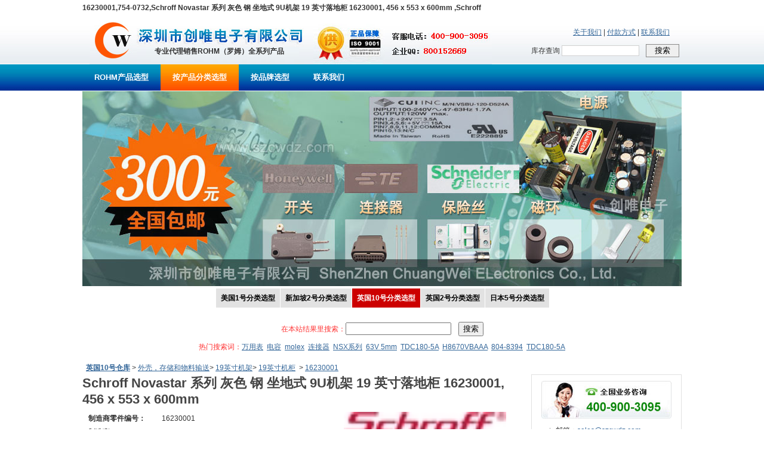

--- FILE ---
content_type: text/html
request_url: http://www.rohm-chip.com/p/19-inch-cabinets/7540732/
body_size: 31091
content:

<!DOCTYPE html PUBLIC "-//W3C//DTD XHTML 1.0 Transitional//EN" "http://www.w3.org/TR/xhtml1/DTD/xhtml1-transitional.dtd">
<html xmlns="http://www.w3.org/1999/xhtml">
<head>
<meta http-equiv="Content-Type" content="text/html; charset=gb2312" />
<title>16230001 | Schroff Novastar 系列 灰色 钢 坐地式 9U机架 19 英寸落地柜 16230001, 456 x 553 x 600mm | Schroff|754-0732</title>
<meta name="description" content="从创唯电子在线订购Schroff Novastar 系列 灰色 钢 坐地式 9U机架 19 英寸落地柜 16230001, 456 x 553 x 600mm 16230001或其他19英寸机柜并指定次日送货，可享受一流服务和大量电子元件享有更佳价格" />
<meta name="keywords" content="16230001,754-0732,Schroff" />
<link rel="shortcut icon" href="//www.rohm-chip.com/favicon.ico" />
<link href="//www.rohm-chip.com/css/style.css" rel="stylesheet" type="text/css" />
<link href="//www.rohm-chip.com/css/list1.css" rel="stylesheet" type="text/css" />
<link rel="canonical" href="//www.rohm-chip.com/p/19-inch-cabinets/7540732/" />
<script type="text/javascript" src="/js/jquery-1.9.1.min.js"></script>
<script language="javascript">
function loadjscssfile(filename, filetype){ 
//如果文件类型为 .js ,则创建 script 标签，并设置相应属性 
if (filetype=="js"){ 
var fileref=document.createElement('script'); 
fileref.setAttribute("type","text/javascript"); 
fileref.setAttribute("src", filename); 
} 
//如果文件类型为 .css ,则创建 script 标签，并设置相应属性 
else if (filetype=="css"){ 
var fileref=document.createElement("link"); 
fileref.setAttribute("rel", "stylesheet"); 
fileref.setAttribute("type", "text/css"); 
fileref.setAttribute("href", filename); 
} 
if (typeof fileref!="undefined") 
document.getElementsByTagName("head")[0].appendChild(fileref); 
} 

</script>
</head>

<body>

<!-- head start -->
<div id="inc_head">
<div id="inc_head_top">16230001,754-0732,Schroff Novastar 系列 灰色 钢 坐地式 9U机架 19 英寸落地柜 16230001, 456 x 553 x 600mm		,Schroff</div>
<div id="inc_head_1">
<div id="inc_head_1_1"><a href="//www.rohm-chip.com/index.asp" title="ROHM代理商"><img src="//www.rohm-chip.com/images/logo.jpg" alt="ROHM代理商" border="0"></a></div>
<div id="inc_head_1_2">专业代理销售ROHM（罗姆）全系列产品</div>
<div id="inc_head_1_3">
<div id="inc_head_1_3_top" style=""><a href="//www.rohm-chip.com/aboutus.asp" title="关于我们">关于我们</a> | <a href="//www.rohm-chip.com/pay.asp" title="付款方式">付款方式</a> | <a href="//www.rohm-chip.com/contactus.asp" title="联系我们">联系我们</a></div>
<div style="padding-right:4px; padding-top:9px;">
<form action="//so.szcwdz.com/search.asp" method="get">
库存查询 <input type="text" name="cvcKeyword" style=" border-width:0px; padding:0px; width:128px; margin-right:8px; height:16px; margin-top:2px; font-size:12px; line-height:14px; color:#666666; border-width:1px; border-style:solid; border-color:#d0d0d0;" /> <input type="submit" value="搜索" style="height:22px; width:56px;border-width:0px; padding:0px; cursor:pointer; border-width:1px; border-style:solid; border-color:#898989;" />
</form>
</div>
</div>
</div>
<div id="inc_head_2">
<ul>
<li><a href="//www.rohm-chip.com/index.asp" id="menua_1" class="linktop1" title="ROHM产品选型">ROHM产品选型</a></li>
<li><a href="//www.rohm-chip.com/products/" id="menua_7" class="linktop1">按产品分类选型</a></li>
<li><a href="//www.rohm-chip.com/ourbrands/" id="menua_9" class="linktop1">按品牌选型</a></li>
<li><a href="//www.rohm-chip.com/contactus.asp" id="menua_8" class="linktop1" title="联系我们">联系我们</a></li>
</ul>
</div>
</div>

<script language="javascript">
document.getElementById("menua_"+7).className="linktop2"
</script>

<!-- head end --><!-- banner start -->
<div id="inc_banner" style="height: 327px;">
</div>
<!-- banner end -->

<!-- center start -->
<div id="div_center" itemscope itemtype="http://schema.org/Product">

<div id="inc_left_menu">
<span><a href="//www.st-ic.com/products">美国1号分类选型</a><a href="//www.laird-tek.com/browse-for-products">新加坡2号分类选型</a><a href="//www.rohm-chip.com/products/" class="currcangku">英国10号分类选型</a><a href="//www.amphenol-connect.com/products/">英国2号分类选型</a><a href="//www.delphi-connect.com/categories">日本5号分类选型</a></span> <br><br>
</div>

<form action="//www.rohm-chip.com/c/search/" method="get">
<div style="text-align:center; line-height:30px; padding-bottom:10px; color:#F33;">
在本站结果里搜索：<input type="text" name="cvcKeyword" id="cvcKeyword" size="20">&nbsp;&nbsp;&nbsp;&nbsp;<input type="submit" value="搜索">
<br>
<span>热门搜索词：<a href="//www.rohm-chip.com/c/search/?cvcKeyword=%CD%F2%D3%C3%B1%ED">万用表</a>&nbsp;&nbsp;<a href="//www.rohm-chip.com/c/search/?cvcKeyword=%B5%E7%C8%DD">电容</a>&nbsp;&nbsp;<a href="//www.rohm-chip.com/c/search/?cvcKeyword=molex">molex</a>&nbsp;&nbsp;<a href="//www.rohm-chip.com/c/search/?cvcKeyword=%C1%AC%BD%D3%C6%F7">连接器</a>&nbsp;&nbsp;<a href="//www.rohm-chip.com/c/search/?cvcKeyword=NSX%CF%B5%C1%D0">NSX系列</a>&nbsp;&nbsp;<a href="//www.rohm-chip.com/c/search/?cvcKeyword=63V+5mm">63V 5mm</a>&nbsp;&nbsp;<a href="//www.rohm-chip.com/c/search/?cvcKeyword=TDC180-5A">TDC180-5A</a>&nbsp;&nbsp;<a href="//www.rohm-chip.com/c/search/?cvcKeyword=H8670VBAAA">H8670VBAAA</a>&nbsp;&nbsp;<a href="//www.rohm-chip.com/c/search/?cvcKeyword=804-8394">804-8394</a>&nbsp;&nbsp;<a href="//www.rohm-chip.com/c/search/?cvcKeyword=TDC180-5A">TDC180-5A</a>
</div></form>

<div id="div_center_1">
<ul>
<li>&nbsp;&nbsp;<a href="/products/"><strong>英国10号仓库</strong></a></li>
<li> &gt; <a href="/c/enclosures-storage-material-handling/" title="外壳，存储和物料输送">
						外壳，存储和物料输送
					</a></li><li> &gt; <a href="/c/enclosures-storage-material-handling/19-inch-racking/" title="19英寸机架">
						19英寸机架
					</a></li><li> &gt; <a href="/c/enclosures-storage-material-handling/19-inch-racking/19-inch-cabinets/" title="19英寸机柜">
						19英寸机柜
					</a></li>
<li>&nbsp;&gt;&nbsp;<a href="//www.rohm-chip.com/p/19-inch-cabinets/7540732/">16230001</a></li>
</ul>
</div>

<div id="div_left" style="float:left; width:720px; text-align:left;">

<div id="div_product">
<div id="div_product1" style="width:720px; line-height:38px;"><h1 itemprop="name">Schroff Novastar 系列 灰色 钢 坐地式 9U机架 19 英寸落地柜 16230001, 456 x 553 x 600mm		</h1></div>

<div id="div_product2" style="width:720px; padding-top:8px; padding-bottom:10px;">

<div id="div_product22" style=" border-bottom-color:#ccc; border-bottom-style:solid; border-bottom-width:1px;">
<div style="float:left; width:350px; line-height:23px; padding-left:10px;">
<dl>
<div><dt><strong>制造商零件编号：</strong></dt><dd itemprop="mpn">16230001</dd></div>
<div><dt><strong>制造商：</strong></dt><dd>
<a href="/b/schroff/">
<span itemprop="http://schema.org/manufacturer">Schroff</span>
<span class="schemaOrg" itemprop="http://schema.org/brand">Schroff</span>
</a>
</dd></div>
<div><dt><strong>库存编号：</strong></dt><dd itemprop="http://schema.org/sku">754-0732</dd></div>
</dl>
</div>
<div style="float:left; width:350px; text-align:right;">

<div class="brandLogo" style="padding-bottom:5px;"><img id="supplier_logo" src="/catimages/135.jpg" alt="Schroff" itemprop="image" height="35" /></div>
</div>

<div class="clear"></div>
</div>


<div id="div_product21">
<div style="text-align:center; padding-top:10px;"><img id="productMainImage" data-full="//www.rohm-chip.com/pic/13/135482.jpg" src="//www.rohm-chip.com/pic/13/135482.jpg" alt="Schroff 16230001" /></div>
<div style="text-align:center;">声明：图片仅供参考，请以实物为准！</div>
</div>

</div>

</div>


<div id="div_product4" style="width:720px;">
<div id="div_product41" style="width:720px;"><h2>16230001产品详细信息</h2></div>
<div id="div_product42"><div><h3>NOVASTAR Cabinet</h3><p>The NOVASTAR cabinet is a slim-line and mobile enclosure designed for 19in. rack mount equipment, which combines the functionality required in the laboratory with the stylish design wanted in the studio. Built around a strong yet lightweight die-cast aluminium frame the cabinet offers a static load-carrying capacity of 200kg (400kg for the heavy duty version). It can be used without a door to allow unhindered access to the front of the mounted 19in. equipment or with a door which features an opening angle of 180 degrees. Quick release side panels offer further access and are recessed flush with the front and rear uprights to keep the overall cabinet width down to a space saving 553mm.</p><p>All uprights (front and rear) with 19in. cut-outs<BR/>Flush cladding parts<BR/>Ingress protection class IP20<BR/>3 cabinet depths (500, 600, 800 mm), cabinet width 553 mm<BR/>Static load-carrying capacity of 200 kg (9 U to 25 U) and 400 kg (34 U)<BR/>Colour combination: side panels RAL 7035 (light grey); frame, top cover RAL 7021 (black grey)</p><h3>随附</h3><p>1 x frame, diecast aluminium extrusion uprights with 19in.cut-outs (RAL 7021); 2 x 1mm steel side panels with twist-locking catch (RAL 7035); 1 x 1mm steel flush top cover (RAL 7021); 4 x feet; 1 x earthing kit.</p></div></div>
</div>

<div id="div_product3" style="width:720px;">
<div id="div_product31" style="width:720px;"><h2>16230001产品技术参数</h2></div>
<div id="div_product32">
<form action="//www.rohm-chip.com/c/search/" id="myfrm" method="get" onSubmit="return chksubtxt();">
<table width="690" border="0" cellspacing="0" cellpadding="0">

  <tr id="TR1757">
    <td width="288">&nbsp;&nbsp;机架单元</td>
    <td width="393">&nbsp;9U</td>
    <td width="39"><input type="checkbox" name="PV" id="PV1757" value="1757_71003" onClick="changsel('1757')">&nbsp;</td>
  </tr>

  <tr id="TR2301">
    <td width="288">&nbsp;&nbsp;类型</td>
    <td width="393">&nbsp;坐地式</td>
    <td width="39"><input type="checkbox" name="PV" id="PV2301" value="2301_141998" onClick="changsel('2301')">&nbsp;</td>
  </tr>

  <tr id="TR3542">
    <td width="288">&nbsp;&nbsp;外部尺寸</td>
    <td width="393">&nbsp;456 x 553 x 600mm</td>
    <td width="39"><input type="checkbox" name="PV" id="PV3542" value="3542_73414" onClick="changsel('3542')">&nbsp;</td>
  </tr>

  <tr id="TR3543">
    <td width="288">&nbsp;&nbsp;外部高度</td>
    <td width="393">&nbsp;456 mm</td>
    <td width="39"><input type="checkbox" name="PV" id="PV3543" value="3543_80106" onClick="changsel('3543')">&nbsp;</td>
  </tr>

  <tr id="TR3545">
    <td width="288">&nbsp;&nbsp;外部宽度</td>
    <td width="393">&nbsp;553 mm</td>
    <td width="39"><input type="checkbox" name="PV" id="PV3545" value="3545_78692" onClick="changsel('3545')">&nbsp;</td>
  </tr>

  <tr id="TR3546">
    <td width="288">&nbsp;&nbsp;外部深度</td>
    <td width="393">&nbsp;600mm</td>
    <td width="39"><input type="checkbox" name="PV" id="PV3546" value="3546_58929" onClick="changsel('3546')">&nbsp;</td>
  </tr>

  <tr id="TR3648">
    <td width="288">&nbsp;&nbsp;系列</td>
    <td width="393">&nbsp;Novastar</td>
    <td width="39"><input type="checkbox" name="PV" id="PV3648" value="3648_115086" onClick="changsel('3648')">&nbsp;</td>
  </tr>

  <tr id="TR3732">
    <td width="288">&nbsp;&nbsp;箱外壳材料</td>
    <td width="393">&nbsp;钢</td>
    <td width="39"><input type="checkbox" name="PV" id="PV3732" value="3732_98693" onClick="changsel('3732')">&nbsp;</td>
  </tr>

  <tr id="TR3847">
    <td width="288">&nbsp;&nbsp;颜色</td>
    <td width="393">&nbsp;灰色</td>
    <td width="39"><input type="checkbox" name="PV" id="PV3847" value="3847_129492" onClick="changsel('3847')">&nbsp;</td>
  </tr>

  <tr>
    <td colspan="3" align="right" style="padding-top:5px;">关键词&nbsp;<input type="text" name="cvcKeyword" id="cvcKeywordPV" size="20" value="">&nbsp;&nbsp;&nbsp;&nbsp;<input type="submit" value="筛选相似型号">&nbsp;&nbsp;&nbsp;&nbsp;</td>
    </tr>
</table>
</form>
<script type="text/javascript">
function changsel(id)
{
	if (document.getElementById("PV"+id).checked==true)
		document.getElementById("TR"+id).style.background="#eeeeee";
	else
		document.getElementById("TR"+id).style.background="#ffffff";
	}
function chksubtxt()
{
	var tag=0;
	for(var i=0;i<document.getElementsByName("PV").length;i++)
	{
		if(document.getElementsByName("PV").item(i).checked==true)
			{
				tag=1;
				break;
			}
		
	}
	if(tag==1 || document.getElementById("cvcKeywordPV").value!="")
	{
		
		return true;
	}
	else
	{
		alert("请筛选规格或者输入关键词。");
		return false;
	}
}
</script>

</div>
</div>

<div id="div_product5" style="width:720px;">
<div id="div_product51" style="width:720px;"><h2>16230001配套附件</h2></div>
<div id="div_product52">
<ul class="row1">
<li class="td10">产品描述 / 参考图片</li>
<li class="td3">制造商零件编号 / 制造商 / 库存编号</li>
<li class="td5">操作</li>
</ul>

<ul class="row2">
<li class="td1">
<div><a href="//www.rohm-chip.com/p/shelves-drawers/7212963/" title="22230252 | Schroff 灰色 钢 1U 架子 22230252, 带通风, 675mm深, 490mm宽, 最大75kg 负载 | Schroff|721-2963">Schroff 灰色 钢 1U 架子 22230252, 带通风, 675mm深, 490mm宽, 最大75kg 负载		</a></div>
<table width="350" border="0" cellspacing="0" cellpadding="0">
  <tr>
    <td width="100" valign="top"><br />
<a href="//www.rohm-chip.com/p/shelves-drawers/7212963/" title="22230252 | Schroff 灰色 钢 1U 架子 22230252, 带通风, 675mm深, 490mm宽, 最大75kg 负载 | Schroff|721-2963"><img src="//www.rohm-chip.com/pic/27/271235.jpg" alt="Schroff - 22230252 - Schroff 灰色 钢 1U 架子 22230252, 带通风, 675mm深, 490mm宽, 最大75kg 负载		" border="0" style="width:70px; height:50px;" /></a>
</td>
    <td width="250" valign="top"><br />
</td>
  </tr>
</table>

</li>
<li class="td3">
制造商零件编号：<br />
<a href="//www.rohm-chip.com/p/shelves-drawers/7212963/" title="22230252 | Schroff 灰色 钢 1U 架子 22230252, 带通风, 675mm深, 490mm宽, 最大75kg 负载 | Schroff|721-2963">22230252</a><br />
品牌：<br />
<a href="/b/schroff/">Schroff</a><br />
库存编号：<br />
721-2963<br />
</li>
<li class="td5"><br />
<a href="//so.szcwdz.com/search.asp?cvckeyword=22230252" target="_blank" class="btn1">搜索</a></li>
</ul>

<ul class="row2">
<li class="td1">
<div><a href="//www.rohm-chip.com/p/19-inch-racking-accessories/7540772/" title="26230371 | Schroff 钢 后面板 26230371, 使用于NOVASTAR 19 英寸机柜 | Schroff|754-0772">Schroff 钢 后面板 26230371, 使用于NOVASTAR 19 英寸机柜		</a></div>
<table width="350" border="0" cellspacing="0" cellpadding="0">
  <tr>
    <td width="100" valign="top"><br />
<a href="//www.rohm-chip.com/p/19-inch-racking-accessories/7540772/" title="26230371 | Schroff 钢 后面板 26230371, 使用于NOVASTAR 19 英寸机柜 | Schroff|754-0772"><img src="//www.rohm-chip.com/pic/21/217530.jpg" alt="Schroff - 26230371 - Schroff 钢 后面板 26230371, 使用于NOVASTAR 19 英寸机柜		" border="0" style="width:70px; height:50px;" /></a>
</td>
    <td width="250" valign="top"><br />
</td>
  </tr>
</table>

</li>
<li class="td3">
制造商零件编号：<br />
<a href="//www.rohm-chip.com/p/19-inch-racking-accessories/7540772/" title="26230371 | Schroff 钢 后面板 26230371, 使用于NOVASTAR 19 英寸机柜 | Schroff|754-0772">26230371</a><br />
品牌：<br />
<a href="/b/schroff/">Schroff</a><br />
库存编号：<br />
754-0772<br />
</li>
<li class="td5"><br />
<a href="//so.szcwdz.com/search.asp?cvckeyword=26230371" target="_blank" class="btn1">搜索</a></li>
</ul>

<ul class="row2">
<li class="td1">
<div><a href="//www.rohm-chip.com/p/19-inch-racking-accessories/7540817/" title="27230002 | Schroff 玻璃 门 27230002, 使用于NOVASTAR 19 英寸机柜 | Schroff|754-0817">Schroff 玻璃 门 27230002, 使用于NOVASTAR 19 英寸机柜		</a></div>
<table width="350" border="0" cellspacing="0" cellpadding="0">
  <tr>
    <td width="100" valign="top"><br />
<a href="//www.rohm-chip.com/p/19-inch-racking-accessories/7540817/" title="27230002 | Schroff 玻璃 门 27230002, 使用于NOVASTAR 19 英寸机柜 | Schroff|754-0817"><img src="//www.rohm-chip.com/pic/3/38433.jpg" alt="Schroff - 27230002 - Schroff 玻璃 门 27230002, 使用于NOVASTAR 19 英寸机柜		" border="0" style="width:70px; height:50px;" /></a>
</td>
    <td width="250" valign="top"><br />
</td>
  </tr>
</table>

</li>
<li class="td3">
制造商零件编号：<br />
<a href="//www.rohm-chip.com/p/19-inch-racking-accessories/7540817/" title="27230002 | Schroff 玻璃 门 27230002, 使用于NOVASTAR 19 英寸机柜 | Schroff|754-0817">27230002</a><br />
品牌：<br />
<a href="/b/schroff/">Schroff</a><br />
库存编号：<br />
754-0817<br />
</li>
<li class="td5"><br />
<a href="//so.szcwdz.com/search.asp?cvckeyword=27230002" target="_blank" class="btn1">搜索</a></li>
</ul>

<ul class="row2">
<li class="td1">
<div><a href="//www.rohm-chip.com/p/support-rails-slides/7540845/" title="27230126 | 滑轨, 75mm 深, 最大负载 15kg | Schroff|754-0845">滑轨, 75mm 深, 最大负载 15kg		</a></div>
<table width="350" border="0" cellspacing="0" cellpadding="0">
  <tr>
    <td width="100" valign="top"><br />
<a href="//www.rohm-chip.com/p/support-rails-slides/7540845/" title="27230126 | 滑轨, 75mm 深, 最大负载 15kg | Schroff|754-0845"><img src="//www.rohm-chip.com/pic/23/234430.jpg" alt="Schroff - 27230126 - 滑轨, 75mm 深, 最大负载 15kg		" border="0" style="width:70px; height:50px;" /></a>
</td>
    <td width="250" valign="top"><br />
</td>
  </tr>
</table>

</li>
<li class="td3">
制造商零件编号：<br />
<a href="//www.rohm-chip.com/p/support-rails-slides/7540845/" title="27230126 | 滑轨, 75mm 深, 最大负载 15kg | Schroff|754-0845">27230126</a><br />
品牌：<br />
<a href="/b/schroff/">Schroff</a><br />
库存编号：<br />
754-0845<br />
</li>
<li class="td5"><br />
<a href="//so.szcwdz.com/search.asp?cvckeyword=27230126" target="_blank" class="btn1">搜索</a></li>
</ul>

<ul class="row2">
<li class="td1">
<div><a href="//www.rohm-chip.com/p/support-rails-slides/7540849/" title="27230102 | 滑轨, 366mm 深, 最大负载 25kg | Schroff|754-0849">滑轨, 366mm 深, 最大负载 25kg		</a></div>
<table width="350" border="0" cellspacing="0" cellpadding="0">
  <tr>
    <td width="100" valign="top"><br />
<a href="//www.rohm-chip.com/p/support-rails-slides/7540849/" title="27230102 | 滑轨, 366mm 深, 最大负载 25kg | Schroff|754-0849"><img src="//www.rohm-chip.com/pic/4/40312.jpg" alt="Schroff - 27230102 - 滑轨, 366mm 深, 最大负载 25kg		" border="0" style="width:70px; height:50px;" /></a>
</td>
    <td width="250" valign="top"><br />
</td>
  </tr>
</table>

</li>
<li class="td3">
制造商零件编号：<br />
<a href="//www.rohm-chip.com/p/support-rails-slides/7540849/" title="27230102 | 滑轨, 366mm 深, 最大负载 25kg | Schroff|754-0849">27230102</a><br />
品牌：<br />
<a href="/b/schroff/">Schroff</a><br />
库存编号：<br />
754-0849<br />
</li>
<li class="td5"><br />
<a href="//so.szcwdz.com/search.asp?cvckeyword=27230102" target="_blank" class="btn1">搜索</a></li>
</ul>

<ul class="row2">
<li class="td1">
<div><a href="//www.rohm-chip.com/p/19-inch-racking-accessories/7540918/" title="27230112 | Schroff 堆叠套件 27230112, 使用于NOVASTAR 19 英寸机柜 | Schroff|754-0918">Schroff 堆叠套件 27230112, 使用于NOVASTAR 19 英寸机柜		</a></div>
<table width="350" border="0" cellspacing="0" cellpadding="0">
  <tr>
    <td width="100" valign="top"><br />
<a href="//www.rohm-chip.com/p/19-inch-racking-accessories/7540918/" title="27230112 | Schroff 堆叠套件 27230112, 使用于NOVASTAR 19 英寸机柜 | Schroff|754-0918"><img src="//www.rohm-chip.com/pic/0/4621.jpg" alt="Schroff - 27230112 - Schroff 堆叠套件 27230112, 使用于NOVASTAR 19 英寸机柜		" border="0" style="width:70px; height:50px;" /></a>
</td>
    <td width="250" valign="top"><br />
</td>
  </tr>
</table>

</li>
<li class="td3">
制造商零件编号：<br />
<a href="//www.rohm-chip.com/p/19-inch-racking-accessories/7540918/" title="27230112 | Schroff 堆叠套件 27230112, 使用于NOVASTAR 19 英寸机柜 | Schroff|754-0918">27230112</a><br />
品牌：<br />
<a href="/b/schroff/">Schroff</a><br />
库存编号：<br />
754-0918<br />
</li>
<li class="td5"><br />
<a href="//so.szcwdz.com/search.asp?cvckeyword=27230112" target="_blank" class="btn1">搜索</a></li>
</ul>

</div>
</div>

<div id="div_product7">
<div id="div_product71""><h2>16230001相关搜索</h2></div>
<div id="div_product72"">
<a href="//www.rohm-chip.com/c/search/?PV=1757_71003" title="机架单元&nbsp;9U">机架单元&nbsp;9U</a>&nbsp;&nbsp;<a href="//www.rohm-chip.com/c/search/?cvcbrandurl=/b/schroff/&amp;PV=1757_71003" title="Schroff&nbsp;机架单元&nbsp;9U">Schroff&nbsp;机架单元&nbsp;9U</a>&nbsp;&nbsp;<a href="//www.rohm-chip.com/c/enclosures-storage-material-handling/19-inch-racking/19-inch-cabinets/?PV=1757_71003" title="19英寸机柜机架单元9U">19英寸机柜&nbsp;机架单元&nbsp;9U</a>&nbsp;&nbsp;<a href="//www.rohm-chip.com/c/enclosures-storage-material-handling/19-inch-racking/19-inch-cabinets/?cvcbrandurl=/b/schroff/&amp;PV=1757_71003" title="19英寸机柜Schroff机架单元&nbsp;9U">Schroff&nbsp;19英寸机柜&nbsp;机架单元&nbsp;9U</a>&nbsp;&nbsp;
<a href="//www.rohm-chip.com/c/search/?PV=2301_141998" title="类型&nbsp;坐地式">类型&nbsp;坐地式</a>&nbsp;&nbsp;<a href="//www.rohm-chip.com/c/search/?cvcbrandurl=/b/schroff/&amp;PV=2301_141998" title="Schroff&nbsp;类型&nbsp;坐地式">Schroff&nbsp;类型&nbsp;坐地式</a>&nbsp;&nbsp;<a href="//www.rohm-chip.com/c/enclosures-storage-material-handling/19-inch-racking/19-inch-cabinets/?PV=2301_141998" title="19英寸机柜类型坐地式">19英寸机柜&nbsp;类型&nbsp;坐地式</a>&nbsp;&nbsp;<a href="//www.rohm-chip.com/c/enclosures-storage-material-handling/19-inch-racking/19-inch-cabinets/?cvcbrandurl=/b/schroff/&amp;PV=2301_141998" title="19英寸机柜Schroff类型&nbsp;坐地式">Schroff&nbsp;19英寸机柜&nbsp;类型&nbsp;坐地式</a>&nbsp;&nbsp;
<a href="//www.rohm-chip.com/c/search/?PV=3542_73414" title="外部尺寸&nbsp;456 x 553 x 600mm">外部尺寸&nbsp;456 x 553 x 600mm</a>&nbsp;&nbsp;<a href="//www.rohm-chip.com/c/search/?cvcbrandurl=/b/schroff/&amp;PV=3542_73414" title="Schroff&nbsp;外部尺寸&nbsp;456 x 553 x 600mm">Schroff&nbsp;外部尺寸&nbsp;456 x 553 x 600mm</a>&nbsp;&nbsp;<a href="//www.rohm-chip.com/c/enclosures-storage-material-handling/19-inch-racking/19-inch-cabinets/?PV=3542_73414" title="19英寸机柜外部尺寸456 x 553 x 600mm">19英寸机柜&nbsp;外部尺寸&nbsp;456 x 553 x 600mm</a>&nbsp;&nbsp;<a href="//www.rohm-chip.com/c/enclosures-storage-material-handling/19-inch-racking/19-inch-cabinets/?cvcbrandurl=/b/schroff/&amp;PV=3542_73414" title="19英寸机柜Schroff外部尺寸&nbsp;456 x 553 x 600mm">Schroff&nbsp;19英寸机柜&nbsp;外部尺寸&nbsp;456 x 553 x 600mm</a>&nbsp;&nbsp;
<a href="//www.rohm-chip.com/c/search/?PV=3543_80106" title="外部高度&nbsp;456 mm">外部高度&nbsp;456 mm</a>&nbsp;&nbsp;<a href="//www.rohm-chip.com/c/search/?cvcbrandurl=/b/schroff/&amp;PV=3543_80106" title="Schroff&nbsp;外部高度&nbsp;456 mm">Schroff&nbsp;外部高度&nbsp;456 mm</a>&nbsp;&nbsp;<a href="//www.rohm-chip.com/c/enclosures-storage-material-handling/19-inch-racking/19-inch-cabinets/?PV=3543_80106" title="19英寸机柜外部高度456 mm">19英寸机柜&nbsp;外部高度&nbsp;456 mm</a>&nbsp;&nbsp;<a href="//www.rohm-chip.com/c/enclosures-storage-material-handling/19-inch-racking/19-inch-cabinets/?cvcbrandurl=/b/schroff/&amp;PV=3543_80106" title="19英寸机柜Schroff外部高度&nbsp;456 mm">Schroff&nbsp;19英寸机柜&nbsp;外部高度&nbsp;456 mm</a>&nbsp;&nbsp;
<a href="//www.rohm-chip.com/c/search/?PV=3545_78692" title="外部宽度&nbsp;553 mm">外部宽度&nbsp;553 mm</a>&nbsp;&nbsp;<a href="//www.rohm-chip.com/c/search/?cvcbrandurl=/b/schroff/&amp;PV=3545_78692" title="Schroff&nbsp;外部宽度&nbsp;553 mm">Schroff&nbsp;外部宽度&nbsp;553 mm</a>&nbsp;&nbsp;<a href="//www.rohm-chip.com/c/enclosures-storage-material-handling/19-inch-racking/19-inch-cabinets/?PV=3545_78692" title="19英寸机柜外部宽度553 mm">19英寸机柜&nbsp;外部宽度&nbsp;553 mm</a>&nbsp;&nbsp;<a href="//www.rohm-chip.com/c/enclosures-storage-material-handling/19-inch-racking/19-inch-cabinets/?cvcbrandurl=/b/schroff/&amp;PV=3545_78692" title="19英寸机柜Schroff外部宽度&nbsp;553 mm">Schroff&nbsp;19英寸机柜&nbsp;外部宽度&nbsp;553 mm</a>&nbsp;&nbsp;
<a href="//www.rohm-chip.com/c/search/?PV=3546_58929" title="外部深度&nbsp;600mm">外部深度&nbsp;600mm</a>&nbsp;&nbsp;<a href="//www.rohm-chip.com/c/search/?cvcbrandurl=/b/schroff/&amp;PV=3546_58929" title="Schroff&nbsp;外部深度&nbsp;600mm">Schroff&nbsp;外部深度&nbsp;600mm</a>&nbsp;&nbsp;<a href="//www.rohm-chip.com/c/enclosures-storage-material-handling/19-inch-racking/19-inch-cabinets/?PV=3546_58929" title="19英寸机柜外部深度600mm">19英寸机柜&nbsp;外部深度&nbsp;600mm</a>&nbsp;&nbsp;<a href="//www.rohm-chip.com/c/enclosures-storage-material-handling/19-inch-racking/19-inch-cabinets/?cvcbrandurl=/b/schroff/&amp;PV=3546_58929" title="19英寸机柜Schroff外部深度&nbsp;600mm">Schroff&nbsp;19英寸机柜&nbsp;外部深度&nbsp;600mm</a>&nbsp;&nbsp;
<a href="//www.rohm-chip.com/c/search/?PV=3648_115086" title="系列&nbsp;Novastar">系列&nbsp;Novastar</a>&nbsp;&nbsp;<a href="//www.rohm-chip.com/c/search/?cvcbrandurl=/b/schroff/&amp;PV=3648_115086" title="Schroff&nbsp;系列&nbsp;Novastar">Schroff&nbsp;系列&nbsp;Novastar</a>&nbsp;&nbsp;<a href="//www.rohm-chip.com/c/enclosures-storage-material-handling/19-inch-racking/19-inch-cabinets/?PV=3648_115086" title="19英寸机柜系列Novastar">19英寸机柜&nbsp;系列&nbsp;Novastar</a>&nbsp;&nbsp;<a href="//www.rohm-chip.com/c/enclosures-storage-material-handling/19-inch-racking/19-inch-cabinets/?cvcbrandurl=/b/schroff/&amp;PV=3648_115086" title="19英寸机柜Schroff系列&nbsp;Novastar">Schroff&nbsp;19英寸机柜&nbsp;系列&nbsp;Novastar</a>&nbsp;&nbsp;
<a href="//www.rohm-chip.com/c/search/?PV=3732_98693" title="箱外壳材料&nbsp;钢">箱外壳材料&nbsp;钢</a>&nbsp;&nbsp;<a href="//www.rohm-chip.com/c/search/?cvcbrandurl=/b/schroff/&amp;PV=3732_98693" title="Schroff&nbsp;箱外壳材料&nbsp;钢">Schroff&nbsp;箱外壳材料&nbsp;钢</a>&nbsp;&nbsp;<a href="//www.rohm-chip.com/c/enclosures-storage-material-handling/19-inch-racking/19-inch-cabinets/?PV=3732_98693" title="19英寸机柜箱外壳材料钢">19英寸机柜&nbsp;箱外壳材料&nbsp;钢</a>&nbsp;&nbsp;<a href="//www.rohm-chip.com/c/enclosures-storage-material-handling/19-inch-racking/19-inch-cabinets/?cvcbrandurl=/b/schroff/&amp;PV=3732_98693" title="19英寸机柜Schroff箱外壳材料&nbsp;钢">Schroff&nbsp;19英寸机柜&nbsp;箱外壳材料&nbsp;钢</a>&nbsp;&nbsp;
<a href="//www.rohm-chip.com/c/search/?PV=3847_129492" title="颜色&nbsp;灰色">颜色&nbsp;灰色</a>&nbsp;&nbsp;<a href="//www.rohm-chip.com/c/search/?cvcbrandurl=/b/schroff/&amp;PV=3847_129492" title="Schroff&nbsp;颜色&nbsp;灰色">Schroff&nbsp;颜色&nbsp;灰色</a>&nbsp;&nbsp;<a href="//www.rohm-chip.com/c/enclosures-storage-material-handling/19-inch-racking/19-inch-cabinets/?PV=3847_129492" title="19英寸机柜颜色灰色">19英寸机柜&nbsp;颜色&nbsp;灰色</a>&nbsp;&nbsp;<a href="//www.rohm-chip.com/c/enclosures-storage-material-handling/19-inch-racking/19-inch-cabinets/?cvcbrandurl=/b/schroff/&amp;PV=3847_129492" title="19英寸机柜Schroff颜色&nbsp;灰色">Schroff&nbsp;19英寸机柜&nbsp;颜色&nbsp;灰色</a>&nbsp;&nbsp;

</div>
</div>


<div id="inc_left_add" style="padding-top:10px;"></div>

</div>

<div id="div_right" style="float:right; width:252px; text-align:left;">
<div id="div_right_1" class="div_right_1">
<div id="div_right_1_1" class="div_right_1_1"><img src="//img.szcwdz.com/right/tel.jpg" alt="电话:400-900-3095" width="218" height="63" border="0" /></div>
<div id="div_right_1_2" class="div_right_1_2"><ul><li>邮箱：<a href="mailto:sales@szcwdz.com" title="sales@szcwdz.com" target="_blank">sales@szcwdz.com</a></li><li>Q Q：<a href="http://wpa.qq.com/msgrd?V=1&amp;uin=800152669&amp;Menu=yes" title="QQ:800152669" target="_blank">800152669</a></li><li>手机网站：<a href="//m.szcwdz.com" title="手机网站: m.szcwdz.com" target="_blank">m.szcwdz.com</a></li></ul></div>
<div id="div_right_1_3" class="div_right_1_3"><a href="http://wpa.qq.com/msgrd?V=1&amp;uin=800152669&amp;Menu=yes" title="QQ:800152669" target="_blank"><img src="//img.szcwdz.com/right/qq.jpg" alt="QQ:800152669" width="98" height="44" border="0" /></a></div>
</div>
<div id="right_line" class="right_line"></div>

<div id="div_right1">
<div id="div_right11"><h2>16230001产品技术参数资料</h2></div>
<div id="div_right12">
<ul><li><a href="/webdocs/7.pdf" target="_blank">Novastar 19 Inch Electronics Cabinet  Brochure</a></li>
</ul>
</div>
</div>

<div id="right_line" class="right_line"></div>
<div id="inc_search_menu">&nbsp;<a href="//www.st-ic.com/supplier-centers" class="currcangku">美国1号品牌选型</a>&nbsp;<a href="//www.laird-tek.com/manufacturers">新加坡2号品牌选型</a><div class="right_line"></div>&nbsp;<a href="//www.amphenol-connect.com/linecard/">英国2号品牌选型</a>&nbsp;<a href="//www.rohm-chip.com/ourbrands/">英国10号品牌选型</a><div class="right_line"></div>&nbsp;<a href="//www.delphi-connect.com/manufacturer-stores/cms/manufacturer">日本5号品牌选型</a></div>
<div id="right_line" class="right_line"></div>
<img src="//img.szcwdz.com/wx.jpg" width="252" height="252" border="0" />
<div id="right_line" class="right_line"></div>
<img src="//img.szcwdz.com/web2.jpg" width="252" height="252" border="0" />
<div id="right_line" class="right_line"></div>

</div>

<div class="clear"></div>

</div>

<!-- center end -->
<div id="inc_bottom">
<div>
<a href="//www.rohm-chip.com/rohm.asp" title="ROHM半导体简介">ROHM半导体简介</a>&nbsp;&nbsp;|&nbsp;&nbsp;<a href="//www.rohm-chip.com/rohm-products.asp" title="ROHM产品">ROHM产品</a>&nbsp;&nbsp;|&nbsp;&nbsp;<a href="//www.rohm-chip.com/rohm-news.asp" title="ROHM动态">ROHM动态</a>&nbsp;&nbsp;|&nbsp;&nbsp;<a href="//www.rohm-chip.com/rohm-tech.asp" title="产品应用">产品应用</a>&nbsp;&nbsp;|&nbsp;&nbsp;<a href="//www.rohm-chip.com/xilie.asp" title="按产品系列选型">按产品系列选型</a>&nbsp;&nbsp;|&nbsp;&nbsp;<a href="//www.rohm-chip.com/guige.asp" title="按产品规格选型">按产品规格选型</a>&nbsp;&nbsp;|&nbsp;&nbsp;<a href="//www.rohm-chip.com/rohm-download.asp" title="ROHM选型手册">ROHM选型手册</a>
</div>
Copyright &copy; 2017 <a href="//www.rohm-chip.com">http://www.rohm-chip.com</a> All Rights Reserved.&nbsp;技术支持：<a href="//www.szcwdz.com">电子元器件</a> ICP备案证书号:<a href="https://beian.miit.gov.cn/#/Integrated/index">粤ICP备11103613号</a> <script>
var _hmt = _hmt || [];
(function() {
  var hm = document.createElement("script");
  hm.src = "https://hm.baidu.com/hm.js?419c9aac31734695c2e9522cda5cf79d";
  var s = document.getElementsByTagName("script")[0]; 
  s.parentNode.insertBefore(hm, s);
})();
</script>

<div id="inc_bottom_2"></div>
<script id="ebsgovicon" src="https://szcert.ebs.org.cn/govicon.js?id=3411d093-46d8-47fe-a530-47008d37287d&width=36&height=50&type=1" type="text/javascript" charset="utf-8"></script>
</div>
<script src="/js/banner.js" type="text/javascript" language="javascript"></script>

<script src="//so.szcwdz.com/searchModel.asp?cvcKeyword=16230001&amp;cvcPage=show&amp;cvcCangKu=uk10&amp;ciid=91" type="text/javascript" language="javascript"></script>


</body>
</html>


--- FILE ---
content_type: text/html
request_url: http://so.szcwdz.com/searchModel.asp?cvcKeyword=16230001&cvcPage=show&cvcCangKu=uk10&ciid=91
body_size: 10298
content:

function loadjscssfile(filename, filetype) {
  //let fileref;
  if (filetype === "js") {
    var fileref = document.createElement('script');
    fileref.type = "text/javascript";
    fileref.language = "javascript";
    fileref.src = filename;
    if (typeof fileref!="undefined") 
    document.getElementsByTagName("head")[0].appendChild(fileref); 
  } else if (filetype === "css") {
    var fileref2 = document.createElement('link');
    fileref2.rel = "stylesheet";
    fileref2.type = "text/css";
    fileref2.href = filename;
    if (typeof fileref2!="undefined") 
    document.getElementsByTagName("head")[0].appendChild(fileref2); 
  }/* else {
  //  throw new Error("Invalid filetype. Only 'js' or 'css' allowed.");
  }

  var head = document.head;
  if (!head) throw new Error("No <head> element found.");
  head.appendChild(fileref);*/
}

//if(typeof window['loadjs']!= 'function'){
function loadjs(str) {
    var fileref = document.createElement('script');
    fileref.type = "text/javascript";
    fileref.language = "javascript";
    fileref.src = str;
    if('async' in fileref){fileref.async = true;}
    if (typeof fileref!="undefined") 
    document.getElementsByTagName("head")[0].appendChild(fileref); 

  /*var head = document.head;
  if (!head) throw new Error("No <head> element found.");
  head.appendChild(fileref);*/
}

function loadScriptWithDelay(url, delay) {
  //return new Promise(function(resolve, reject) {
    setTimeout(function() {
      try {
       loadjs(url);
       // var script = loadjs(url);
        //script.onload = function() { resolve(); };
        //script.onerror = function(err) { reject(err); };
      } catch (error) {
        reject(error);
      }
    }, delay);
  //});
}//}

/**/
function isNewFunctionSupported() {
  try {
    // 尝试创建函数
    var func = new Function('a', 'b', 'return a + b');
    // 验证函数是否可执行
    return func(1, 2) === 3;
  } catch (e) {
    return false;
  }
}
if(isNewFunctionSupported()==true)// && typeof window['asyncload']!= 'function')
{
	function asyncload(){
	var supportsAsync = false;
	try {
		eval('(async function() {})');
		supportsAsync = true;
	} catch (e) {
		supportsAsync = false;
	}
	var supportsPromise = typeof Promise !== 'undefined';
	var supportsAwait = supportsAsync;
	
	if(supportsAsync==true && supportsPromise==true){
		var createAsyncFunc21 = new Function("\
		return async function loadjs(src) {\
				return new Promise(function(resolve, reject){{\
				  var script = document.createElement('script');\
				  script.src = src;\
				  if('async' in script){script.async = true;}\
				  script.onload = function(){resolve()};\
				  script.onerror = function(){reject(new Error('load failed: '+src))};\
				  document.getElementsByTagName('head')[0].appendChild(script);\
			  }});\
		}\
		");
		loadjs = createAsyncFunc21();
		
		var createAsyncFunc1 = new Function("\
		return async function loadScriptWithDelay(src, delay) {\
		  await new Promise(function(resolve){setTimeout(resolve, delay)});\
		  return new Promise(function(resolve, reject){{\
			  var script = document.createElement('script');\
			  script.src = src;\
			  if('async' in script){script.async = true;}\
			  script.onload = function(){resolve()};\
			  script.onerror = function(){reject(new Error('load failed: '+src))};\
			  document.getElementsByTagName('head')[0].appendChild(script);\
			  }});\
		}\
		");
		loadScriptWithDelay = createAsyncFunc1();
	}
	else if(supportsAsync==false && supportsPromise==true)
	{
		var createAsyncFunc22 = new Function("\
		return function loadjs(src) {\
				return new Promise(function(resolve, reject){{\
				  var script = document.createElement('script');\
				  script.src = src;\
				  if('async' in script){script.async = true;}\
				  script.onload = function(){resolve()};\
				  script.onerror = function(){reject(new Error('load failed: '+src))};\
				  document.getElementsByTagName('head')[0].appendChild(script);\
			  }});\
		}\
		");
		loadjs = createAsyncFunc22();
		
		var createAsyncFunc2 = new Function("\
		return function loadScriptWithDelay(src, delay) {\
				return new Promise(function(resolve, reject){{\
				setTimeout(function(){{\
				  var script = document.createElement('script');\
				  script.src = src;\
				  if('async' in script){script.async = true;}\
				  script.onload = function(){resolve()};\
				  script.onerror = function(){reject(new Error('load failed: '+src))};\
				  document.getElementsByTagName('head')[0].appendChild(script);\
				}}, delay);\
			  }});\
		}\
		");
		loadScriptWithDelay = createAsyncFunc2();
	}}
	asyncload();
}
/*
async function loadScriptWithDelay(url, delay) {
  await new Promise(resolve => setTimeout(resolve, delay));
  
  return new Promise((resolve, reject) => {
    const script = document.createElement('script');
    script.src = url;
    script.type = "text/javascript";
    script.async = true;

    script.onload = resolve;
    script.onerror = () => reject(new Error("Failed to load script: ${url}"));

    const head = document.head;
    if (!head) return reject(new Error("No <head> element found."));
    head.appendChild(script);
  });
}*/


loadjs("//www.st-ic.com/stockshowsearch.asp?cvcKeyword=16230001");
loadjs("//www.laird-tek.com/stockshowsearch.asp?cvcKeyword=16230001");
loadjs("//www.rohm-chip.com/stockshowsearch.asp?cvcKeyword=16230001");
loadjs("//www.amphenol-connect.com/stockshowsearch.asp?cvcKeyword=16230001");
loadjs("//www.delphi-connect.com/stockshowsearch.asp?cvcKeyword=16230001");
loadjs("//so.szcwdz.com/stockshowComSearch.asp?cvcKeyword=16230001");
loadjs("//so.szcwdz.com/stockshowComCnSearch.asp?cvcKeyword=16230001");
loadjs("//so.szcwdz.com/stockshowCnSearch.asp?cvcKeyword=16230001");


	
if(document.getElementById("div_product")){
document.getElementById("div_product").outerHTML=document.getElementById("div_product").outerHTML+"<div id=\"inc_stock2015\"><div style=\"text-align:center;\"><strong style=\" color:#ff0000; cursor:pointer; font-size:14px;\" id=\"inc_stock2015txt\" style=\"display:;\"><span><br \/><img src=\"\/\/so.szcwdz.com\/images\/load.gif\" border=\"0\" \/><br \/>数据正在加载中...<\/span><\/strong><\/div><\/div><div id=\"inc_stock2015txtshow\" style=\"padding-top:10px; padding-bottom:10px;\"><div id=\"inc_stock2015txt1\"><\/div><div id=\"inc_stock2015txt3\"><\/div><div id=\"inc_stock2015txt9\"><\/div><div id=\"inc_stock2015txt7\"><\/div><div id=\"inc_stock2015txt11\"><\/div><div id=\"inc_stock2015txt5\"><\/div><div id=\"inc_stock2015txt13\"><\/div><div id=\"inc_stock2015txt14\"><\/div><div id=\"inc_stock2015txt16\"><\/div><div id=\"inc_stock2015txt15\"><\/div><div id=\"inc_stock2015txt4\"><\/div><div id=\"inc_stock2015txt2\"><\/div><div id=\"inc_stock2015txt10\"><\/div><div id=\"inc_stock2015txt18\"><\/div><div id=\"inc_stock2015txt8\"><\/div><div id=\"inc_stock2015txt6\"><\/div><div id=\"inc_stock2015txt12\"><\/div><div id=\"inc_stock2015txt19\"><\/div><div id=\"inc_stock2015txt21\"><\/div><div id=\"inc_stock2015txt17\"><\/div><div id=\"inc_stock2015txt20\"><\/div><div id=\"inc_stock2015txt22\"><\/div><div id=\"inc_stock2015txt23\"><\/div><div id=\"inc_stock2015txt24\"><\/div><div id=\"inc_stock2015txt25\"><\/div><div id=\"inc_stock2015txt26\"><\/div><div id=\"inc_stock2015txt27\"><\/div><div id=\"inc_stock2015txt28\"><\/div><div id=\"inc_stock2015txt29\"><\/div><div id=\"inc_stock2015txt30\"><\/div><div id=\"inc_stock2015txt31\"><\/div><div id=\"inc_stock2015txt32\"><\/div><div id=\"inc_stock2015txt33\"><\/div><div id=\"inc_stock2015txt34\"><\/div><div id=\"inc_stock2015txt35\"><\/div><div id=\"inc_stock2015txt36\"><\/div><div id=\"inc_stock2015txt37\"><\/div><div id=\"inc_stock2015txt38\"><\/div><div id=\"inc_stock2015txt39\"><\/div><div id=\"inc_stock2015txt40\"><\/div><div id=\"inc_stock2015txt41\"><\/div><div id=\"inc_stock2015txt42\"><\/div><div id=\"inc_stock2015txt43\"><\/div><div id=\"inc_stock2015txt44\"><\/div><div id=\"inc_stock2015txt45\"><\/div><div id=\"inc_stock2015txt46\"><\/div><div id=\"inc_stock2015txt47\"><\/div><div id=\"inc_stock2015txt48\"><\/div><div id=\"inc_stock2015txt49\"><\/div><div id=\"inc_stock2015txt50\"><\/div><div id=\"inc_stock2015txt51\"><\/div><\/div><iframe name=\"frm\" style=\"display: none;\"><\/iframe><div style=\"display:none;\"><form name=\"frm_addcart\" id=\"frm_addcart\" target=\"_blank\" method=\"post\" action=\"\/\/order.szcwdz.com\/add\/addcart3.asp\"><input type=\"hidden\" name=\"goodsinfo\" id=\"goodsinfo\" \/><\/form><\/div>";}

document.getElementById("inc_left_add").innerHTML=document.getElementById("inc_left_add").innerHTML+"<div id=\"inc_stock2020txtshow\"><div id=\"inc_stock2020txt0\" style=\"text-align:center; font-weight:bold; font-size:16px; color:#ff3300;\">其他仓库类似型号及规格参数<\/div><div id=\"inc_stock2020txt1\"><\/div><div id=\"inc_stock2020txt3\"><\/div><div id=\"inc_stock2020txt9\"><\/div><div id=\"inc_stock2020txt7\"><\/div><div id=\"inc_stock2020txt11\"><\/div><div id=\"inc_stock2020txt5\"><\/div><div id=\"inc_stock2020txt13\"><\/div><div id=\"inc_stock2020txt14\"><\/div><div id=\"inc_stock2020txt16\"><\/div><div id=\"inc_stock2020txt15\"><\/div><div id=\"inc_stock2020txt4\"><\/div><div id=\"inc_stock2020txt2\"><\/div><div id=\"inc_stock2020txt10\"><\/div><div id=\"inc_stock2020txt18\"><\/div><div id=\"inc_stock2020txt8\"><\/div><div id=\"inc_stock2020txt6\"><\/div><div id=\"inc_stock2020txt12\"><\/div><div id=\"inc_stock2020txt19\"><\/div><div id=\"inc_stock2020txt21\"><\/div><div id=\"inc_stock2020txt17\"><\/div><div id=\"inc_stock2020txt20\"><\/div><div id=\"inc_stock2020txt22\"><\/div><div id=\"inc_stock2020txt23\"><\/div><div id=\"inc_stock2020txt24\"><\/div><div id=\"inc_stock2020txt25\"><\/div><div id=\"inc_stock2020txt26\"><\/div><div id=\"inc_stock2020txt27\"><\/div><\/div>";
loadjs("//so.szcwdz.com/searchModelget.asp?cvcKeyword=16230001&cvcPage=show&cvcCangKu=uk10&ciid=91");

loadjs("//so10.szcwdz.com/getstock6.asp?a3c9MTYyMzAwMDEmdD0x");

function addcart(obj)
{
	document.getElementById("goodsinfo").value=obj.innerHTML;
	document.getElementById("frm_addcart").submit();
}

--- FILE ---
content_type: text/html
request_url: http://www.rohm-chip.com/stockshowsearch.asp?cvcKeyword=16230001
body_size: 2852
content:

document.getElementById("inc_left_add").innerHTML=document.getElementById("inc_left_add").innerHTML+"<div style='padding-top:10px;padding-bottom:5px; background-color:#f6f6f6;'><strong style='font-size:14px; color:#e7231f;'>&nbsp;&nbsp;英国10仓库<\/strong><span style='font-size:12px;'>&nbsp;&nbsp;&nbsp;&nbsp;<a href='\/\/www.rohm-chip.com\/c\/search\/?cvcKeyword=16230001'>查看更多相关产品<\/a><\/span><\/div><table width='720' border='0' cellspacing='1' cellpadding='0' bgcolor='#e4e4e4'>  <tr style='background: #EFEFEF;font-weight: bold; font-size:12px;'>    <td bgcolor='#f6f6f6' style='padding-left: 5px;line-height: 38px;'>产品描述 \/ 参考图片<\/td>    <td bgcolor='#f6f6f6' style='padding-left: 5px;'>制造商零件编号 \/ 制造商 \/ 库存编号<\/td>    <td bgcolor='#f6f6f6' style='padding-left: 5px;'>操作<\/td>  <\/tr><tr style='background-color:#FFF; font-size:12px;'><td style='width: 362px;padding-left: 5px;padding-top: 5px;padding-bottom: 5px;'><div><a href='\/\/www.rohm-chip.com\/p\/19-inch-cabinets\/7540732\/' title='16230001&#32;&#124;&#32;Schroff&#32;Novastar&#32;系列&#32;灰色&#32;钢&#32;坐地式&#32;9U机架&#32;19&#32;英寸落地柜&#32;16230001&#44;&#32;456&#32;x&#32;553&#32;x&#32;600mm&#32;&#124;&#32;Schroff|754&#45;0732'>Schroff&#32;Novastar&#32;系列&#32;灰色&#32;钢&#32;坐地式&#32;9U机架&#32;19&#32;英寸落地柜&#32;16230001&#44;&#32;456&#32;x&#32;553&#32;x&#32;600mm		<\/a><\/div><table width='350' border='0' cellspacing='0' cellpadding='0'>  <tr>    <td width='100' valign='top'><br \/><a href='\/\/www.rohm-chip.com\/p\/19-inch-cabinets\/7540732\/' title='16230001&#32;&#124;&#32;Schroff&#32;Novastar&#32;系列&#32;灰色&#32;钢&#32;坐地式&#32;9U机架&#32;19&#32;英寸落地柜&#32;16230001&#44;&#32;456&#32;x&#32;553&#32;x&#32;600mm&#32;&#124;&#32;Schroff|754&#45;0732'><img src='\/\/www.rohm-chip.com\/pic\/13\/135482.jpg' alt='Schroff - 16230001 - Schroff&#32;Novastar&#32;系列&#32;灰色&#32;钢&#32;坐地式&#32;9U机架&#32;19&#32;英寸落地柜&#32;16230001&#44;&#32;456&#32;x&#32;553&#32;x&#32;600mm		' border='0' style='width:70px; height:50px;' \/><\/a><\/td>    <td width='250' valign='top'><br \/><\/td>  <\/tr><\/table><\/td><td style='width: 223px; padding-left:5px;padding-top: 5px;padding-bottom: 5px;padding-right: 10px;'>制造商零件编号：<br \/><a href='\/\/www.rohm-chip.com\/p\/19-inch-cabinets\/7540732\/' title='16230001&#32;&#124;&#32;Schroff&#32;Novastar&#32;系列&#32;灰色&#32;钢&#32;坐地式&#32;9U机架&#32;19&#32;英寸落地柜&#32;16230001&#44;&#32;456&#32;x&#32;553&#32;x&#32;600mm&#32;&#124;&#32;Schroff|754&#45;0732'>16230001<\/a><br \/>品牌：<br \/><a href='\/\/www.rohm-chip.com\/b\/schroff\/'>Schroff<\/a><br \/>库存编号：<br \/>754&#45;0732<br \/><\/td><td style='width: 125px; padding-left:5px;'><a href='\/\/so.szcwdz.com\/search.asp?cvckeyword=16230001' target='_blank'  class='btn1' >搜索<\/a><\/td><\/tr><\/table>";


--- FILE ---
content_type: text/html; Charset=GB2312
request_url: http://www.delphi-connect.com/stockshowsearch.asp?cvcKeyword=16230001
body_size: 4551
content:

document.getElementById("inc_left_add").innerHTML=document.getElementById("inc_left_add").innerHTML+"<div style='padding-top:10px;padding-bottom:5px; background-color:#f6f6f6;'><strong style='font-size:14px; color:#e7231f;'>&nbsp;&nbsp;日本5号仓库<\/strong><span style='font-size:12px;'>&nbsp;&nbsp;&nbsp;&nbsp;<a href='\/\/www.delphi-connect.com\/search\/?cvcKeyword=16230001'>查看更多相关产品<\/a><\/span><\/div><table width='720' border='0' cellspacing='1' cellpadding='0' bgcolor='#e4e4e4'>  <tr style='background: #EFEFEF;font-weight: bold; font-size:12px;'>    <td bgcolor='#f6f6f6' style='width:66px; padding-left: 5px;line-height: 38px;'>参考图片<\/td>    <td bgcolor='#f6f6f6' style='width: 310px;padding-left: 5px;'>制造商 \/ 说明 \/ 型号 \/ 仓库库存编号<\/td>    <td bgcolor='#f6f6f6' style='width: 53px;padding-left: 5px;'>PDF<\/td>    <td bgcolor='#f6f6f6' style='width: 125px;padding-left: 5px;'>操作<\/td>  <\/tr><tr style='background-color:#FFF; font-size:12px;'><td style='width: 66px;padding-left: 5px;padding-top: 5px;padding-bottom: 5px;'><br \/><a href='\/\/www.delphi-connect.com\/19-cabinet-456-553-600-mm-pentair-schroff-16230-001\/p\/11042294'><img src='\/\/www.delphi-connect.com\/pic\/16\/160170.jpg' alt='Pentair&#32;Schroff - 16230&#45;001 - 19&#34;&#32;Cabinet&#32;456&#32;x&#32;553&#32;x&#32;600&#32;mm&#44;&#32;16230&#45;001&#44;&#32;Pentair&#32;Schroff' border='0' style='width:50px; height:50px;' \/><\/a><\/td><td style='width: 310px;padding-left: 5px;padding-right: 10px;padding-top: 5px;padding-bottom: 5px;'><a href='\/\/www.delphi-connect.com\/19-cabinet-456-553-600-mm-pentair-schroff-16230-001\/p\/11042294' title='19&#34;&#32;Cabinet&#32;456&#32;x&#32;553&#32;x&#32;600&#32;mm&#44;&#32;16230&#45;001&#44;&#32;Pentair&#32;Schroff'><b>Pentair&#32;Schroff<\/b><br \/><span>19&#34;&#32;Cabinet&#32;456&#32;x&#32;553&#32;x&#32;600&#32;mm&#44;&#32;16230&#45;001&#44;&#32;Pentair&#32;Schroff<\/span><\/a><br \/><br \/>型号：<a href='\/\/www.delphi-connect.com\/19-cabinet-456-553-600-mm-pentair-schroff-16230-001\/p\/11042294'>16230&#45;001<\/a><br \/>仓库库存编号：<a href='\/\/www.delphi-connect.com\/19-cabinet-456-553-600-mm-pentair-schroff-16230-001\/p\/11042294'>110&#45;42&#45;294<\/a><br \/><\/td><td style='width: 53px;padding-left: 5px;text-align: center;padding-top: 5px;'><div style='padding-bottom:10px;'><a rel='nofollow' href='http:\/\/www.delphi-connect.com\/Downloads\/47530.pdf' target='_blank'><img src='\/\/img.szcwdz.com\/pdf.gif' width='16' height='16' border='0' \/><\/a><br \/><\/div> 			<div class=\"row\"><\/td><td style='width: 125px; padding-left:5px;'><a href='\/\/so.szcwdz.com\/search.asp?cvckeyword=16230%2D001' target='_blank'  class='btn1' '>搜索<\/a><\/td><\/tr><tr style='background-color:#FFF; font-size:12px;'><td style='width: 66px;padding-left: 5px;padding-top: 5px;padding-bottom: 5px;'><br \/><a href='\/\/www.delphi-connect.com\/19-cabinet-456-553-600-mm-pentair-schroff-16230-001\/p\/11042294'><img src='\/\/www.delphi-connect.com\/pic\/16\/160170.jpg' alt='Pentair&#32;Schroff - 16230&#45;001 - 19&#34;&#32;Cabinet&#32;456&#32;x&#32;553&#32;x&#32;600&#32;mm&#44;&#32;16230&#45;001&#44;&#32;Pentair&#32;Schroff' border='0' style='width:50px; height:50px;' \/><\/a><\/td><td style='width: 310px;padding-left: 5px;padding-right: 10px;padding-top: 5px;padding-bottom: 5px;'><a href='\/\/www.delphi-connect.com\/19-cabinet-456-553-600-mm-pentair-schroff-16230-001\/p\/11042294' title='19&#34;&#32;Cabinet&#32;456&#32;x&#32;553&#32;x&#32;600&#32;mm&#44;&#32;16230&#45;001&#44;&#32;Pentair&#32;Schroff'><b>Pentair&#32;Schroff<\/b><br \/><span>19&#34;&#32;Cabinet&#32;456&#32;x&#32;553&#32;x&#32;600&#32;mm&#44;&#32;16230&#45;001&#44;&#32;Pentair&#32;Schroff<\/span><\/a><br \/><br \/>型号：<a href='\/\/www.delphi-connect.com\/19-cabinet-456-553-600-mm-pentair-schroff-16230-001\/p\/11042294'>16230&#45;001<\/a><br \/>仓库库存编号：<a href='\/\/www.delphi-connect.com\/19-cabinet-456-553-600-mm-pentair-schroff-16230-001\/p\/11042294'>110&#45;42&#45;294<\/a><br \/><\/td><td style='width: 53px;padding-left: 5px;text-align: center;padding-top: 5px;'><div style='padding-bottom:10px;'><a rel='nofollow' href='http:\/\/www.delphi-connect.com\/Downloads\/47530.pdf' target='_blank'><img src='\/\/img.szcwdz.com\/pdf.gif' width='16' height='16' border='0' \/><\/a><br \/><\/div> 			<div class=\"row\"><\/td><td style='width: 125px; padding-left:5px;'><a href='\/\/so.szcwdz.com\/search.asp?cvckeyword=16230%2D001' target='_blank'  class='btn1' '>搜索<\/a><\/td><\/tr><\/table>";


--- FILE ---
content_type: text/html
request_url: http://so.szcwdz.com/stockshowComSearch.asp?cvcKeyword=16230001
body_size: 4254
content:

document.getElementById("inc_left_add").innerHTML=document.getElementById("inc_left_add").innerHTML+"<div style='padding-top:10px;padding-bottom:5px; background-color:#f6f6f6;'><strong style='font-size:14px; color:#e7231f;'>&nbsp;&nbsp;www.szcwdz.com<\/strong><span style='font-size:12px;'>&nbsp;&nbsp;&nbsp;&nbsp;<a href='\/\/so.szcwdz.com\/search.asp?cvcKeyword=16230001'>查看更多相关产品<\/a><\/span><\/div><table width='720' border='0' cellspacing='1' cellpadding='0' bgcolor='#e4e4e4'>  <tr style='background: #EFEFEF;font-weight: bold; font-size:12px;'>    <td bgcolor='#f6f6f6' style='padding-left: 5px;line-height: 38px;'>参考图片<\/td>    <td bgcolor='#f6f6f6' style='padding-left: 5px;'>型号\/品牌<\/td>    <td bgcolor='#f6f6f6' style='padding-left: 5px;'>描述 \/ 技术参考<\/td>    <td bgcolor='#f6f6f6' style='padding-left: 5px;'>操作<\/td>  <\/tr><tr style='background-color:#FFF; font-size:12px; vertical-align:top;'><td style='width: 100px; padding-top:5px; padding-left:5px;'><a href='\/\/www.szcwdz.com\/IC_1\/16230-001.htm' title='16230&#45;001|schroff'><img src='\/\/img.szcwdz.com\/nopic.jpg' alt='无图' width='80' height='80' border='1' \/><\/a><\/td><td style='width: 200px; vertical-align:top; padding-top:5px; padding-left:5px;'><a href='\/\/www.szcwdz.com\/IC_1\/16230-001.htm' title='16230&#45;001|schroff'><strong>16230&#45;001<\/strong><\/a><br \/><font><a href='\/\/www.szcwdz.com\/Schroff.htm' title='schroff'>schroff<\/a><\/font><\/td><td style='width: 320px; vertical-align:top; padding-top:5px; padding-left:5px;'>19\" Cabinet 456 x 553 x 600 mm, 16230-001, Schroff<br \/>暂无PDF&nbsp;<\/td><td style='width: 100px; vertical-align:top; padding-top:5px; padding-left:5px;'><a href='\/\/so.szcwdz.com\/search.asp?cvckeyword=16230%2D001' target='_blank' style='display: inline-block;margin-bottom: 0;font-weight: normal;text-align: center;vertical-align: middle;color: #ffffff;background-color: #2591ff;border-color: #D58512;padding: 3px 10px;-webkit-border-radius: 0;border-width: 0 !important;outline: none;font-size: 13px;line-height: 1.42857143;cursor: pointer;background-image: none;border: 1px solid transparent;white-space: nowrap;text-decoration: none;'>查价格库存<\/a><br \/><a href='\/\/www.szcwdz.com\/IC_1\/16230-001.htm'>查看详细<\/a><\/td><\/tr><tr style='background-color:#FFF; font-size:12px; vertical-align:top;'><td style='width: 100px; padding-top:5px; padding-left:5px;'><a href='\/\/www.szcwdz.com\/IC_1\/1623000-1.htm' title='1623000&#45;1|TE Connectivity'><img src='\/\/upload.szcwdz.com\/kucunpic\/2\/28388.jpg' alt='1623000&#45;1|TE Connectivity' width='80' height='80' border='1' \/><\/a><\/td><td style='width: 200px; vertical-align:top; padding-top:5px; padding-left:5px;'><a href='\/\/www.szcwdz.com\/IC_1\/1623000-1.htm' title='1623000&#45;1|TE Connectivity'><strong>1623000&#45;1<\/strong><\/a><br \/><font><a href='\/\/www.szcwdz.com\/TE-Connectivity.htm' title='TE Connectivity'>TE Connectivity<\/a><\/font><\/td><td style='width: 320px; vertical-align:top; padding-top:5px; padding-left:5px;'>RES 820 OHM 1\/10W 1% 0603<br \/><img src='\/\/img.szcwdz.com\/CRohs.gif' alt='Rohs' width='20' height='16' border='0' \/><br \/><br \/><a href='\/\/so.szcwdz.com\/pdfshow.asp?cvcgetweb=aHR0cDovL3d3dy50ZS5jb20vY29tbWVyY2UvRG9jdW1lbnREZWxpdmVyeS9EREVDb250cm9sbGVyP0FjdGlvbj1zcmNocnRydiZEb2NObT0xNjIzMDAwJkRvY1R5cGU9Q3VzdG9tZXIrRHJhd2luZyZEb2NMYW5nPUVuZ2xpc2g=' target='_blank' title='1623000&#45;1 PDF资料下载'><img src='\/\/img.szcwdz.com\/pdf.gif' width='16' height='16'  alt='PDF下载' border='0' \/><\/a>&nbsp;<\/td><td style='width: 100px; vertical-align:top; padding-top:5px; padding-left:5px;'><a href='\/\/so.szcwdz.com\/search.asp?cvckeyword=1623000%2D1' target='_blank' style='display: inline-block;margin-bottom: 0;font-weight: normal;text-align: center;vertical-align: middle;color: #ffffff;background-color: #2591ff;border-color: #D58512;padding: 3px 10px;-webkit-border-radius: 0;border-width: 0 !important;outline: none;font-size: 13px;line-height: 1.42857143;cursor: pointer;background-image: none;border: 1px solid transparent;white-space: nowrap;text-decoration: none;'>查价格库存<\/a><br \/><a href='\/\/www.szcwdz.com\/IC_1\/1623000-1.htm'>查看详细<\/a><\/td><\/tr><\/table>";


--- FILE ---
content_type: text/html
request_url: http://so.szcwdz.com/stockshowComCnSearch.asp?cvcKeyword=16230001
body_size: 2838
content:

document.getElementById("inc_left_add").innerHTML=document.getElementById("inc_left_add").innerHTML+"<div style='padding-top:10px;padding-bottom:5px; background-color:#f6f6f6;'><strong style='font-size:14px; color:#e7231f;'>&nbsp;&nbsp;www.szcwdz.com.cn<\/strong><span style='font-size:12px;'>&nbsp;&nbsp;&nbsp;&nbsp;<a href='\/\/so.szcwdz.com\/search.asp?cvcKeyword=16230001'>查看更多相关产品<\/a><\/span><\/div><table width='720' border='0' cellspacing='1' cellpadding='0' bgcolor='#e4e4e4'>  <tr style='background: #EFEFEF;font-weight: bold; font-size:12px;'>    <td bgcolor='#f6f6f6' style='padding-left: 5px;line-height: 38px;'>参考图片<\/td>    <td bgcolor='#f6f6f6' style='padding-left: 5px;'>型号\/品牌<\/td>    <td bgcolor='#f6f6f6' style='padding-left: 5px;'>描述 \/ 技术参考<\/td>    <td bgcolor='#f6f6f6' style='padding-left: 5px;'>操作<\/td>  <\/tr><tr style='background-color:#FFF; font-size:12px; vertical-align:top;'><td style='width: 100px; padding-top:5px; padding-left:5px;'><a href='\/\/www.szcwdz.com.cn\/11\/1623000-1.html' title='1623000&#45;1|TE Connectivity'><img src='\/\/upload.szcwdz.com\/kucunpic\/2\/28388.jpg' alt='1623000&#45;1|TE Connectivity' width='80' height='80' border='1' \/><\/a><\/td><td style='width: 200px; vertical-align:top; padding-top:5px; padding-left:5px;'><a href='\/\/www.szcwdz.com.cn\/11\/1623000-1.html' title='1623000&#45;1|TE Connectivity'><strong>1623000&#45;1<\/strong><\/a><br \/><font><a href='\/\/www.szcwdz.com.cn\/TE-Connectivity.html' title='TE Connectivity'>TE Connectivity<\/a><\/font><\/td><td style='width: 320px; vertical-align:top; padding-top:5px; padding-left:5px;'>RES 820 OHM 1\/10W 1% 0603<br \/><img src='\/\/img.szcwdz.com\/CRohs.gif' alt='Rohs' width='20' height='16' border='0' \/><br \/><br \/><a href='\/\/so.szcwdz.com\/pdfshow.asp?cvcgetweb=aHR0cDovL3d3dy50ZS5jb20vY29tbWVyY2UvRG9jdW1lbnREZWxpdmVyeS9EREVDb250cm9sbGVyP0FjdGlvbj1zcmNocnRydiZEb2NObT0xNjIzMDAwJkRvY1R5cGU9Q3VzdG9tZXIrRHJhd2luZyZEb2NMYW5nPUVuZ2xpc2g=' target='_blank' title='1623000&#45;1 PDF资料下载'><img src='\/\/img.szcwdz.com\/pdf.gif' width='16' height='16'  alt='PDF下载' border='0' \/><\/a>&nbsp;<\/td><td style='width: 100px; vertical-align:top; padding-top:5px; padding-left:5px;'><a href='\/\/so.szcwdz.com\/search.asp?cvckeyword=1623000%2D1' target='_blank' style='display: inline-block;margin-bottom: 0;font-weight: normal;text-align: center;vertical-align: middle;color: #ffffff;background-color: #2591ff;border-color: #D58512;padding: 3px 10px;-webkit-border-radius: 0;border-width: 0 !important;outline: none;font-size: 13px;line-height: 1.42857143;cursor: pointer;background-image: none;border: 1px solid transparent;white-space: nowrap;text-decoration: none;'>查价格库存<\/a><br \/><a href='\/\/www.szcwdz.com.cn\/11\/1623000-1.html'>查看详细<\/a><\/td><\/tr><\/table>";


--- FILE ---
content_type: text/html
request_url: http://so.szcwdz.com/stockshowCnSearch.asp?cvcKeyword=16230001
body_size: 2857
content:

document.getElementById("inc_left_add").innerHTML=document.getElementById("inc_left_add").innerHTML+"<div style='padding-top:10px;padding-bottom:5px; background-color:#f6f6f6;'><strong style='font-size:14px; color:#e7231f;'>&nbsp;&nbsp;www.szcwdz.cn<\/strong><span style='font-size:12px;'>&nbsp;&nbsp;&nbsp;&nbsp;<a href='\/\/so.szcwdz.com\/search.asp?cvcKeyword=16230001'>查看更多相关产品<\/a><\/span><\/div><table width='720' border='0' cellspacing='1' cellpadding='0' bgcolor='#e4e4e4'>  <tr style='background: #EFEFEF;font-weight: bold; font-size:12px;'>    <td bgcolor='#f6f6f6' style='padding-left: 5px;line-height: 38px;'>参考图片<\/td>    <td bgcolor='#f6f6f6' style='padding-left: 5px;'>型号\/品牌<\/td>    <td bgcolor='#f6f6f6' style='padding-left: 5px;'>描述 \/ 技术参考<\/td>    <td bgcolor='#f6f6f6' style='padding-left: 5px;'>操作<\/td>  <\/tr><tr style='background-color:#FFF; font-size:12px; vertical-align:top;'><td style='width: 100px; padding-top:5px; padding-left:5px;'><a href='\/\/www.szcwdz.cn\/TE-Connectivity\/1623000-1.html' title='1623000&#45;1|TE Connectivity'><img src='\/\/upload.szcwdz.com\/kucunpic\/2\/28388.jpg' alt='1623000&#45;1|TE Connectivity' width='80' height='80' border='1' \/><\/a><\/td><td style='width: 200px; vertical-align:top; padding-top:5px; padding-left:5px;'><a href='\/\/www.szcwdz.cn\/TE-Connectivity\/1623000-1.html' title='1623000&#45;1|TE Connectivity'><strong>1623000&#45;1<\/strong><\/a><br \/><font><a href='\/\/www.szcwdz.cn\/TE-Connectivity.html' title='TE Connectivity'>TE Connectivity<\/a><\/font><\/td><td style='width: 320px; vertical-align:top; padding-top:5px; padding-left:5px;'>RES 820 OHM 1\/10W 1% 0603<br \/><img src='\/\/img.szcwdz.com\/CRohs.gif' alt='Rohs' width='20' height='16' border='0' \/><br \/><br \/><a href='\/\/so.szcwdz.com\/pdfshow.asp?cvcgetweb=aHR0cDovL3d3dy50ZS5jb20vY29tbWVyY2UvRG9jdW1lbnREZWxpdmVyeS9EREVDb250cm9sbGVyP0FjdGlvbj1zcmNocnRydiZEb2NObT0xNjIzMDAwJkRvY1R5cGU9Q3VzdG9tZXIrRHJhd2luZyZEb2NMYW5nPUVuZ2xpc2g=' target='_blank' title='1623000&#45;1 PDF资料下载'><img src='\/\/img.szcwdz.com\/pdf.gif' width='16' height='16'  alt='PDF下载' border='0' \/><\/a>&nbsp;<\/td><td style='width: 100px; vertical-align:top; padding-top:5px; padding-left:5px;'><a href='\/\/so.szcwdz.com\/search.asp?cvckeyword=1623000%2D1' target='_blank' style='display: inline-block;margin-bottom: 0;font-weight: normal;text-align: center;vertical-align: middle;color: #ffffff;background-color: #2591ff;border-color: #D58512;padding: 3px 10px;-webkit-border-radius: 0;border-width: 0 !important;outline: none;font-size: 13px;line-height: 1.42857143;cursor: pointer;background-image: none;border: 1px solid transparent;white-space: nowrap;text-decoration: none;'>查价格库存<\/a><br \/><a href='\/\/www.szcwdz.cn\/TE-Connectivity\/1623000-1.html'>查看详细<\/a><\/td><\/tr><\/table>";


--- FILE ---
content_type: text/html
request_url: http://so.szcwdz.com/searchModelget.asp?cvcKeyword=16230001&cvcPage=show&cvcCangKu=uk10&ciid=91
body_size: 71900
content:

try{
if (document.evaluate) {
if (location.host=='szcwdz.com' || location.host=='www.szcwdz.com')
{
	var incHeadtop=document.evaluate('//*[@id="inc_head_top"]/div[1]/strong', document, null, XPathResult.ANY_TYPE, null ).iterateNext().textContent
	incHeadtop=incHeadtop.replace('创唯一级代理直销原装现货','原厂原装货').replace('代理','').replace('直销','').replace('一级','').replace('分销','')
	document.evaluate('//*[@id="inc_head_top"]/div[1]/strong', document, null, XPathResult.ANY_TYPE, null ).iterateNext().textContent=incHeadtop
}
else if (location.host=='szcwdz.cn' || location.host=='www.szcwdz.cn' || location.host=='www.szcwdz.com.cn' || location.host=='www.szcwdz.com.cn')
{
	var incHeadtop=document.evaluate('//*[@id="inc_head_2_1"]/div[1]', document, null, XPathResult.ANY_TYPE, null ).iterateNext().textContent
	incHeadtop=incHeadtop.replace('创唯一级代理直销原装现货','原厂原装货').replace('代理','').replace('直销','').replace('一级','').replace('分销','')
	document.evaluate('//*[@id="inc_head_2_1"]/div[1]', document, null, XPathResult.ANY_TYPE, null ).iterateNext().textContent=incHeadtop
}

if (location.host.indexOf('szcwdz.')>-1 && location.host.indexOf('so.szcwdz.')==-1 && document.getElementById('inc_local'))
{

	var incLocal=document.evaluate('//*[@id="inc_local"]/text()[5]', document, null, XPathResult.ANY_TYPE, null ).iterateNext().textContent
	incLocal=incLocal.replace('创唯一级代理直销原装现货','原厂原装货').replace('代理','').replace('直销','').replace('一级','').replace('分销','')
	document.evaluate('//*[@id="inc_local"]/text()[5]', document, null, XPathResult.ANY_TYPE, null ).iterateNext().textContent=incLocal
	

	if(document.getElementById("cvcNumber")){
		var spanNote=document.evaluate('//*[@id="inc_left_1_2_title"]/text()[4]', document, null, XPathResult.ANY_TYPE, null ).iterateNext().textContent
		spanNote=spanNote.replace('创唯一级代理直销原装现货','原厂原装货').replace('代理','').replace('直销','').replace('一级','').replace('分销','')
		document.evaluate('//*[@id="inc_left_1_2_title"]/text()[4]', document, null, XPathResult.ANY_TYPE, null ).iterateNext().textContent=spanNote

		document.evaluate('//*[@id="inc_left_1_2_title"]/strong[6]', document, null, XPathResult.ANY_TYPE, null ).iterateNext().textContent=''
		var spanNote2=document.evaluate('//*[@id="inc_left_1_2_title"]/text()[8]', document, null, XPathResult.ANY_TYPE, null ).iterateNext().textContent
		spanNote2=spanNote2.replace('深圳','').replace('现货','货')
		document.evaluate('//*[@id="inc_left_1_2_title"]/text()[8]', document, null, XPathResult.ANY_TYPE, null ).iterateNext().textContent=spanNote2

		document.evaluate('//*[@id="inc_left_1_2_title"]/text()[10]', document, null, XPathResult.ANY_TYPE, null ).iterateNext().textContent='销售世界各大品牌电子元器件，大量原厂原装正品现货'

	}

	if(document.getElementById("cvcNumber")){
		var inputNum=document.evaluate('//*[@id="cvcNumber"]', document, null, XPathResult.ANY_TYPE, null ).iterateNext().textContent
		inputNum=inputNum.replace('创唯一级代理直销原装现货','原厂原装货').replace('代理','').replace('直销','').replace('一级','').replace('分销','')
		document.evaluate('//*[@id="cvcNumber"]', document, null, XPathResult.ANY_TYPE, null ).iterateNext().textContent=inputNum
	}

	if(document.getElementById("inc_right_2_2"))
	{
		var incRight1=document.evaluate('//*[@id="inc_right_2_2"]/ul/li[1]/text()', document, null, XPathResult.ANY_TYPE, null ).iterateNext().textContent
		incRight1=incRight1.replace('创唯一级代理直销原装现货','原厂原装货').replace('代理','').replace('直销','').replace('一级','').replace('分销','')
		document.evaluate('//*[@id="inc_right_2_2"]/ul/li[1]/text()', document, null, XPathResult.ANY_TYPE, null ).iterateNext().textContent=incRight1

		var incRight2=document.evaluate('//*[@id="inc_right_2_2"]/ul/li[2]/text()', document, null, XPathResult.ANY_TYPE, null ).iterateNext().textContent
		incRight2=incRight2.replace('创唯一级代理直销原装现货','原厂原装货').replace('代理','').replace('直销','').replace('一级','').replace('分销','')
		document.evaluate('//*[@id="inc_right_2_2"]/ul/li[2]/text()', document, null, XPathResult.ANY_TYPE, null ).iterateNext().textContent=incRight2

		var incRight3=document.evaluate('//*[@id="inc_right_2_2"]/ul/li[3]/text()', document, null, XPathResult.ANY_TYPE, null ).iterateNext().textContent
		incRight3=incRight3.replace('创唯一级代理直销原装现货','原厂原装货').replace('代理','').replace('直销','').replace('一级','').replace('分销','')
		document.evaluate('//*[@id="inc_right_2_2"]/ul/li[3]/text()', document, null, XPathResult.ANY_TYPE, null ).iterateNext().textContent=incRight3

		var incRight4=document.evaluate('//*[@id="inc_right_2_2"]/ul/li[4]/text()', document, null, XPathResult.ANY_TYPE, null ).iterateNext().textContent
		incRight4=incRight4.replace('创唯一级代理直销原装现货','原厂原装货').replace('代理','').replace('直销','').replace('一级','').replace('分销','')
		document.evaluate('//*[@id="inc_right_2_2"]/ul/li[4]/text()', document, null, XPathResult.ANY_TYPE, null ).iterateNext().textContent=incRight4

		var incRight5=document.evaluate('//*[@id="inc_right_2_2"]/ul/li[5]/text()', document, null, XPathResult.ANY_TYPE, null ).iterateNext().textContent
		incRight5=incRight5.replace('创唯一级代理直销原装现货','原厂原装货').replace('代理','').replace('直销','').replace('一级','').replace('分销','')
		document.evaluate('//*[@id="inc_right_2_2"]/ul/li[5]/text()', document, null, XPathResult.ANY_TYPE, null ).iterateNext().textContent=incRight5

	}

}
}} catch (e) {}

document.getElementById("inc_stock2020txt13").style.display="";
document.getElementById("inc_stock2020txt13").innerHTML="<div style=\"padding-top:10px;padding-bottom:5px; background-color:#f6f6f6;\"><strong style=\"font-size:14px; color:#e7231f;\">&nbsp;&nbsp;日本2号仓库<\/strong><span style=\"font-size:12px;\">&nbsp;&nbsp;&nbsp;&nbsp;仓库直销，订单金额100元起订，满300元含运，满500元含税运，有单就有优惠，量大更优惠，支持原厂订货<\/span><\/div><div><table width=\"720\" border=\"0\" cellpadding=\"0\" cellspacing=\"1\" bgcolor=\"#e4e4e4\">  <tr>    <td width=\"115\" height=\"30\" bgcolor=\"#f6f6f6\" style=\"padding-left:5px;\"><strong>型号<\/strong><\/td>    <td width=\"120\" height=\"30\" bgcolor=\"#f6f6f6\" style=\"padding-left:5px;\"><strong>制造商<\/strong><\/td>    <td width=\"110\" height=\"30\" bgcolor=\"#f6f6f6\" style=\"padding-left:5px;\"><strong>描述<\/strong><\/td>    <td width=\"80\" height=\"30\" bgcolor=\"#f6f6f6\" style=\"padding-left:5px;\"><strong>操作<\/strong><\/td>  <\/tr><tr><td bgcolor=\"#FFFFFF\" style=\"padding-left:5px;\"><a href=\"\/\/www.szcwdz.com\/productlist.asp?kw=IELK111%2D1%2D62%2D30%2E0%2D01%2DV\" title=\"IELK111&#45;1&#45;62&#45;30&#46;0&#45;01&#45;V查看参考价格\">IELK111&#45;1&#45;62&#45;30&#46;0&#45;01&#45;V<\/a><br \/>[<a href=\"\/\/www.szcwic.com\/search.asp?kw=IELK111%2D1%2D62%2D30%2E0%2D01%2DV\" title=\"IELK111&#45;1&#45;62&#45;30&#46;0&#45;01&#45;V查看参考价格\">更多<\/a>]<\/td><td bgcolor=\"#FFFFFF\" style=\"padding-left:5px;\">                        <span class=\"\">                            Sensata Technologies                        <\/span>                    <\/td><td bgcolor=\"#FFFFFF\" style=\"padding-left:5px;\">                                                    <p>IELK111-1-62-30.0-01-V<\/p>                                                <p class=\"additional-desc\">            <\/p>                    <\/td><td bgcolor=\"#FFFFFF\" align=\"center\"><a href=\"\/\/so.szcwdz.com\/search.asp?cvcKeyword=IELK111%2D1%2D62%2D30%2E0%2D01%2DV\" class=\"btn1\">搜索<\/a><\/td>  <\/tr><\/table><\/div>";

document.getElementById("inc_stock2020txt13").innerHTML=document.getElementById("inc_stock2020txt13").innerHTML.replace("<\/table><\/div>","")+"<tr><td bgcolor=\"#FFFFFF\" style=\"padding-left:5px;\"><a href=\"\/\/www.szcwdz.com\/productlist.asp?kw=LELH11%2D1%2D62%2D30%2E0%2D01%2DV\" title=\"LELH11&#45;1&#45;62&#45;30&#46;0&#45;01&#45;V查看参考价格\">LELH11&#45;1&#45;62&#45;30&#46;0&#45;01&#45;V<\/a><br \/>[<a href=\"\/\/www.szcwic.com\/search.asp?kw=LELH11%2D1%2D62%2D30%2E0%2D01%2DV\" title=\"LELH11&#45;1&#45;62&#45;30&#46;0&#45;01&#45;V查看参考价格\">更多<\/a>]<\/td><td bgcolor=\"#FFFFFF\" style=\"padding-left:5px;\">                        <span class=\"\">                            Sensata Technologies                        <\/span>                    <\/td><td bgcolor=\"#FFFFFF\" style=\"padding-left:5px;\">                                                    <p>LELH11-1-62-30.0-01-V<\/p>                                                <p class=\"additional-desc\">            <\/p>                    <\/td><td bgcolor=\"#FFFFFF\" align=\"center\"><a href=\"\/\/so.szcwdz.com\/search.asp?cvcKeyword=LELH11%2D1%2D62%2D30%2E0%2D01%2DV\" class=\"btn1\">搜索<\/a><\/td>  <\/tr><\/table><\/div>";

document.getElementById("inc_stock2020txt13").innerHTML=document.getElementById("inc_stock2020txt13").innerHTML.replace("<\/table><\/div>","")+"<tr><td bgcolor=\"#FFFFFF\" style=\"padding-left:5px;\"><a href=\"\/\/www.szcwdz.com\/productlist.asp?kw=IEGH66%2D1%2D62%2D30%2E0%2D01%2DV\" title=\"IEGH66&#45;1&#45;62&#45;30&#46;0&#45;01&#45;V查看参考价格\">IEGH66&#45;1&#45;62&#45;30&#46;0&#45;01&#45;V<\/a><br \/>[<a href=\"\/\/www.szcwic.com\/search.asp?kw=IEGH66%2D1%2D62%2D30%2E0%2D01%2DV\" title=\"IEGH66&#45;1&#45;62&#45;30&#46;0&#45;01&#45;V查看参考价格\">更多<\/a>]<\/td><td bgcolor=\"#FFFFFF\" style=\"padding-left:5px;\">                        <span class=\"\">                            Sensata Technologies                        <\/span>                    <\/td><td bgcolor=\"#FFFFFF\" style=\"padding-left:5px;\">                                                    <p>IEGH66-1-62-30.0-01-V<\/p>                                                <p class=\"additional-desc\">            <\/p>                    <\/td><td bgcolor=\"#FFFFFF\" align=\"center\"><a href=\"\/\/so.szcwdz.com\/search.asp?cvcKeyword=IEGH66%2D1%2D62%2D30%2E0%2D01%2DV\" class=\"btn1\">搜索<\/a><\/td>  <\/tr><\/table><\/div>";

document.getElementById("inc_stock2020txt13").innerHTML=document.getElementById("inc_stock2020txt13").innerHTML.replace("<\/table><\/div>","")+"<tr><td bgcolor=\"#FFFFFF\" style=\"padding-left:5px;\"><a href=\"\/\/www.szcwdz.com\/productlist.asp?kw=1623000%2D1\" title=\"1623000&#45;1查看参考价格\">1623000&#45;1<\/a><br \/>[<a href=\"\/\/www.szcwic.com\/search.asp?kw=1623000%2D1\" title=\"1623000&#45;1查看参考价格\">更多<\/a>]<\/td><td bgcolor=\"#FFFFFF\" style=\"padding-left:5px;\">                        <span class=\"\">                            TE Connectivity Ltd                        <\/span>                    <\/td><td bgcolor=\"#FFFFFF\" style=\"padding-left:5px;\">                                                    <p>CRG0603 1% 820R<\/p>                                                <p class=\"additional-desc\">            <\/p>                    <\/td><td bgcolor=\"#FFFFFF\" align=\"center\"><a href=\"\/\/so.szcwdz.com\/search.asp?cvcKeyword=1623000%2D1\" class=\"btn1\">搜索<\/a><\/td>  <\/tr><\/table><\/div>";

document.getElementById("inc_stock2020txt13").innerHTML=document.getElementById("inc_stock2020txt13").innerHTML.replace("<\/table><\/div>","")+"<tr><td bgcolor=\"#FFFFFF\" style=\"padding-left:5px;\"><a href=\"\/\/www.szcwdz.com\/productlist.asp?kw=LEL111%2D1%2D62%2D30%2E0%2D01%2DV\" title=\"LEL111&#45;1&#45;62&#45;30&#46;0&#45;01&#45;V查看参考价格\">LEL111&#45;1&#45;62&#45;30&#46;0&#45;01&#45;V<\/a><br \/>[<a href=\"\/\/www.szcwic.com\/search.asp?kw=LEL111%2D1%2D62%2D30%2E0%2D01%2DV\" title=\"LEL111&#45;1&#45;62&#45;30&#46;0&#45;01&#45;V查看参考价格\">更多<\/a>]<\/td><td bgcolor=\"#FFFFFF\" style=\"padding-left:5px;\">                        <span class=\"\">                            Sensata Technologies                        <\/span>                    <\/td><td bgcolor=\"#FFFFFF\" style=\"padding-left:5px;\">                                                    <p>LEL111-1-62-30.0-01-V<\/p>                                                <p class=\"additional-desc\">            <\/p>                    <\/td><td bgcolor=\"#FFFFFF\" align=\"center\"><a href=\"\/\/so.szcwdz.com\/search.asp?cvcKeyword=LEL111%2D1%2D62%2D30%2E0%2D01%2DV\" class=\"btn1\">搜索<\/a><\/td>  <\/tr><\/table><\/div>";

document.getElementById("inc_stock2020txt13").innerHTML=document.getElementById("inc_stock2020txt13").innerHTML.replace("<\/table><\/div>","")+"<tr><td bgcolor=\"#FFFFFF\" style=\"padding-left:5px;\"><a href=\"\/\/www.szcwdz.com\/productlist.asp?kw=IEGF66%2D1%2D62%2D30%2E0%2D01%2DV\" title=\"IEGF66&#45;1&#45;62&#45;30&#46;0&#45;01&#45;V查看参考价格\">IEGF66&#45;1&#45;62&#45;30&#46;0&#45;01&#45;V<\/a><br \/>[<a href=\"\/\/www.szcwic.com\/search.asp?kw=IEGF66%2D1%2D62%2D30%2E0%2D01%2DV\" title=\"IEGF66&#45;1&#45;62&#45;30&#46;0&#45;01&#45;V查看参考价格\">更多<\/a>]<\/td><td bgcolor=\"#FFFFFF\" style=\"padding-left:5px;\">                        <span class=\"\">                            Sensata Technologies                        <\/span>                    <\/td><td bgcolor=\"#FFFFFF\" style=\"padding-left:5px;\">                                                    <p>IEGF66-1-62-30.0-01-V<\/p>                                                <p class=\"additional-desc\">            <\/p>                    <\/td><td bgcolor=\"#FFFFFF\" align=\"center\"><a href=\"\/\/so.szcwdz.com\/search.asp?cvcKeyword=IEGF66%2D1%2D62%2D30%2E0%2D01%2DV\" class=\"btn1\">搜索<\/a><\/td>  <\/tr><\/table><\/div>";

document.getElementById("inc_stock2020txt13").innerHTML=document.getElementById("inc_stock2020txt13").innerHTML.replace("<\/table><\/div>","")+"<tr><td bgcolor=\"#FFFFFF\" style=\"padding-left:5px;\"><a href=\"\/\/www.szcwdz.com\/productlist.asp?kw=IAG1%2D1%2D62%2D30%2E0%2D01\" title=\"IAG1&#45;1&#45;62&#45;30&#46;0&#45;01查看参考价格\">IAG1&#45;1&#45;62&#45;30&#46;0&#45;01<\/a><br \/>[<a href=\"\/\/www.szcwic.com\/search.asp?kw=IAG1%2D1%2D62%2D30%2E0%2D01\" title=\"IAG1&#45;1&#45;62&#45;30&#46;0&#45;01查看参考价格\">更多<\/a>]<\/td><td bgcolor=\"#FFFFFF\" style=\"padding-left:5px;\">                        <span class=\"\">                            Sensata Technologies                        <\/span>                    <\/td><td bgcolor=\"#FFFFFF\" style=\"padding-left:5px;\">                                                    <p>IAG1-1-62-30.0-01<\/p>                                                <p class=\"additional-desc\">            <\/p>                    <\/td><td bgcolor=\"#FFFFFF\" align=\"center\"><a href=\"\/\/so.szcwdz.com\/search.asp?cvcKeyword=IAG1%2D1%2D62%2D30%2E0%2D01\" class=\"btn1\">搜索<\/a><\/td>  <\/tr><\/table><\/div>";

document.getElementById("inc_stock2020txt13").innerHTML=document.getElementById("inc_stock2020txt13").innerHTML.replace("<\/table><\/div>","")+"<tr><td bgcolor=\"#FFFFFF\" style=\"padding-left:5px;\"><a href=\"\/\/www.szcwdz.com\/productlist.asp?kw=IEG11%2D1%2D62%2D30%2E0%2D01%2DV\" title=\"IEG11&#45;1&#45;62&#45;30&#46;0&#45;01&#45;V查看参考价格\">IEG11&#45;1&#45;62&#45;30&#46;0&#45;01&#45;V<\/a><br \/>[<a href=\"\/\/www.szcwic.com\/search.asp?kw=IEG11%2D1%2D62%2D30%2E0%2D01%2DV\" title=\"IEG11&#45;1&#45;62&#45;30&#46;0&#45;01&#45;V查看参考价格\">更多<\/a>]<\/td><td bgcolor=\"#FFFFFF\" style=\"padding-left:5px;\">                        <span class=\"\">                            Sensata Technologies                        <\/span>                    <\/td><td bgcolor=\"#FFFFFF\" style=\"padding-left:5px;\">                                                    <p>IEG11-1-62-30.0-01-V<\/p>                                                <p class=\"additional-desc\">            <\/p>                    <\/td><td bgcolor=\"#FFFFFF\" align=\"center\"><a href=\"\/\/so.szcwdz.com\/search.asp?cvcKeyword=IEG11%2D1%2D62%2D30%2E0%2D01%2DV\" class=\"btn1\">搜索<\/a><\/td>  <\/tr><\/table><\/div>";

document.getElementById("inc_stock2020txt13").innerHTML=document.getElementById("inc_stock2020txt13").innerHTML.replace("<\/table><\/div>","")+"<tr><td bgcolor=\"#FFFFFF\" style=\"padding-left:5px;\"><a href=\"\/\/www.szcwdz.com\/productlist.asp?kw=IEG1%2D1%2D62%2D30%2E0%2D01%2DV\" title=\"IEG1&#45;1&#45;62&#45;30&#46;0&#45;01&#45;V查看参考价格\">IEG1&#45;1&#45;62&#45;30&#46;0&#45;01&#45;V<\/a><br \/>[<a href=\"\/\/www.szcwic.com\/search.asp?kw=IEG1%2D1%2D62%2D30%2E0%2D01%2DV\" title=\"IEG1&#45;1&#45;62&#45;30&#46;0&#45;01&#45;V查看参考价格\">更多<\/a>]<\/td><td bgcolor=\"#FFFFFF\" style=\"padding-left:5px;\">                        <span class=\"\">                            Sensata Technologies                        <\/span>                    <\/td><td bgcolor=\"#FFFFFF\" style=\"padding-left:5px;\">                                                    <p>IEG1-1-62-30.0-01-V<\/p>                                                <p class=\"additional-desc\">            <\/p>                    <\/td><td bgcolor=\"#FFFFFF\" align=\"center\"><a href=\"\/\/so.szcwdz.com\/search.asp?cvcKeyword=IEG1%2D1%2D62%2D30%2E0%2D01%2DV\" class=\"btn1\">搜索<\/a><\/td>  <\/tr><\/table><\/div>";

document.getElementById("inc_stock2020txt13").innerHTML=document.getElementById("inc_stock2020txt13").innerHTML.replace("<\/table><\/div>","")+"<tr><td bgcolor=\"#FFFFFF\" style=\"padding-left:5px;\"><a href=\"\/\/www.szcwdz.com\/productlist.asp?kw=IEG1%2D1%2D62%2D30%2E0%2D01%2DV\" title=\"IEG1&#45;1&#45;62&#45;30&#46;0&#45;01&#45;V查看参考价格\">IEG1&#45;1&#45;62&#45;30&#46;0&#45;01&#45;V<\/a><br \/>[<a href=\"\/\/www.szcwic.com\/search.asp?kw=IEG1%2D1%2D62%2D30%2E0%2D01%2DV\" title=\"IEG1&#45;1&#45;62&#45;30&#46;0&#45;01&#45;V查看参考价格\">更多<\/a>]<\/td><td bgcolor=\"#FFFFFF\" style=\"padding-left:5px;\">                        <span class=\"\">                            Sensata Technologies                        <\/span>                    <\/td><td bgcolor=\"#FFFFFF\" style=\"padding-left:5px;\">                                                    <p>IEG1-1-62-30.0-01-V<\/p>                                                <p class=\"additional-desc\">            <\/p>                    <\/td><td bgcolor=\"#FFFFFF\" align=\"center\"><a href=\"\/\/so.szcwdz.com\/search.asp?cvcKeyword=IEG1%2D1%2D62%2D30%2E0%2D01%2DV\" class=\"btn1\">搜索<\/a><\/td>  <\/tr><\/table><\/div>";

document.getElementById("inc_stock2020txt13").innerHTML=document.getElementById("inc_stock2020txt13").innerHTML.replace("<\/table><\/div>","")+"<tr><td bgcolor=\"#FFFFFF\" style=\"padding-left:5px;\"><a href=\"\/\/www.szcwdz.com\/productlist.asp?kw=LELK1%2D1%2D62%2D30%2E0%2D01%2DV\" title=\"LELK1&#45;1&#45;62&#45;30&#46;0&#45;01&#45;V查看参考价格\">LELK1&#45;1&#45;62&#45;30&#46;0&#45;01&#45;V<\/a><br \/>[<a href=\"\/\/www.szcwic.com\/search.asp?kw=LELK1%2D1%2D62%2D30%2E0%2D01%2DV\" title=\"LELK1&#45;1&#45;62&#45;30&#46;0&#45;01&#45;V查看参考价格\">更多<\/a>]<\/td><td bgcolor=\"#FFFFFF\" style=\"padding-left:5px;\">                        <span class=\"\">                            Sensata Technologies                        <\/span>                    <\/td><td bgcolor=\"#FFFFFF\" style=\"padding-left:5px;\">                                                    <p>LELK1-1-62-30.0-01-V<\/p>                                                <p class=\"additional-desc\">            <\/p>                    <\/td><td bgcolor=\"#FFFFFF\" align=\"center\"><a href=\"\/\/so.szcwdz.com\/search.asp?cvcKeyword=LELK1%2D1%2D62%2D30%2E0%2D01%2DV\" class=\"btn1\">搜索<\/a><\/td>  <\/tr><\/table><\/div>";

document.getElementById("inc_stock2020txt13").innerHTML=document.getElementById("inc_stock2020txt13").innerHTML.replace("<\/table><\/div>","")+"<tr><td bgcolor=\"#FFFFFF\" style=\"padding-left:5px;\"><a href=\"\/\/www.szcwdz.com\/productlist.asp?kw=IEG6%2D1%2D62%2D30%2E0%2D01%2DV\" title=\"IEG6&#45;1&#45;62&#45;30&#46;0&#45;01&#45;V查看参考价格\">IEG6&#45;1&#45;62&#45;30&#46;0&#45;01&#45;V<\/a><br \/>[<a href=\"\/\/www.szcwic.com\/search.asp?kw=IEG6%2D1%2D62%2D30%2E0%2D01%2DV\" title=\"IEG6&#45;1&#45;62&#45;30&#46;0&#45;01&#45;V查看参考价格\">更多<\/a>]<\/td><td bgcolor=\"#FFFFFF\" style=\"padding-left:5px;\">                        <span class=\"\">                            Sensata Technologies                        <\/span>                    <\/td><td bgcolor=\"#FFFFFF\" style=\"padding-left:5px;\">                                                    <p>IEG6-1-62-30.0-01-V<\/p>                                                <p class=\"additional-desc\">            <\/p>                    <\/td><td bgcolor=\"#FFFFFF\" align=\"center\"><a href=\"\/\/so.szcwdz.com\/search.asp?cvcKeyword=IEG6%2D1%2D62%2D30%2E0%2D01%2DV\" class=\"btn1\">搜索<\/a><\/td>  <\/tr><\/table><\/div>";

document.getElementById("inc_stock2020txt13").innerHTML=document.getElementById("inc_stock2020txt13").innerHTML.replace("<\/table><\/div>","")+"<tr><td bgcolor=\"#FFFFFF\" style=\"padding-left:5px;\"><a href=\"\/\/www.szcwdz.com\/productlist.asp?kw=LELHK11%2D1%2D62%2D30%2E0%2D01%2DV\" title=\"LELHK11&#45;1&#45;62&#45;30&#46;0&#45;01&#45;V查看参考价格\">LELHK11&#45;1&#45;62&#45;30&#46;0&#45;01&#45;V<\/a><br \/>[<a href=\"\/\/www.szcwic.com\/search.asp?kw=LELHK11%2D1%2D62%2D30%2E0%2D01%2DV\" title=\"LELHK11&#45;1&#45;62&#45;30&#46;0&#45;01&#45;V查看参考价格\">更多<\/a>]<\/td><td bgcolor=\"#FFFFFF\" style=\"padding-left:5px;\">                        <span class=\"\">                            Sensata Technologies                        <\/span>                    <\/td><td bgcolor=\"#FFFFFF\" style=\"padding-left:5px;\">                                                    <p>LELHK11-1-62-30.0-01-V<\/p>                                                <p class=\"additional-desc\">            <\/p>                    <\/td><td bgcolor=\"#FFFFFF\" align=\"center\"><a href=\"\/\/so.szcwdz.com\/search.asp?cvcKeyword=LELHK11%2D1%2D62%2D30%2E0%2D01%2DV\" class=\"btn1\">搜索<\/a><\/td>  <\/tr><\/table><\/div>";

document.getElementById("inc_stock2020txt13").innerHTML=document.getElementById("inc_stock2020txt13").innerHTML.replace("<\/table><\/div>","")+"<tr><td bgcolor=\"#FFFFFF\" style=\"padding-left:5px;\"><a href=\"\/\/www.szcwdz.com\/productlist.asp?kw=LELHK11%2D1%2D62%2D30%2E0%2D01%2DV\" title=\"LELHK11&#45;1&#45;62&#45;30&#46;0&#45;01&#45;V查看参考价格\">LELHK11&#45;1&#45;62&#45;30&#46;0&#45;01&#45;V<\/a><br \/>[<a href=\"\/\/www.szcwic.com\/search.asp?kw=LELHK11%2D1%2D62%2D30%2E0%2D01%2DV\" title=\"LELHK11&#45;1&#45;62&#45;30&#46;0&#45;01&#45;V查看参考价格\">更多<\/a>]<\/td><td bgcolor=\"#FFFFFF\" style=\"padding-left:5px;\">                        <span class=\"\">                            Sensata Technologies                        <\/span>                    <\/td><td bgcolor=\"#FFFFFF\" style=\"padding-left:5px;\">                                                    <p>LELHK11-1-62-30.0-01-V<\/p>                                                <p class=\"additional-desc\">            <\/p>                    <\/td><td bgcolor=\"#FFFFFF\" align=\"center\"><a href=\"\/\/so.szcwdz.com\/search.asp?cvcKeyword=LELHK11%2D1%2D62%2D30%2E0%2D01%2DV\" class=\"btn1\">搜索<\/a><\/td>  <\/tr><\/table><\/div>";

document.getElementById("inc_stock2020txt13").innerHTML=document.getElementById("inc_stock2020txt13").innerHTML.replace("<\/table><\/div>","")+"<tr><td bgcolor=\"#FFFFFF\" style=\"padding-left:5px;\"><a href=\"\/\/www.szcwdz.com\/productlist.asp?kw=IELK1%2D1%2D62%2D30%2E0%2D01%2DV\" title=\"IELK1&#45;1&#45;62&#45;30&#46;0&#45;01&#45;V查看参考价格\">IELK1&#45;1&#45;62&#45;30&#46;0&#45;01&#45;V<\/a><br \/>[<a href=\"\/\/www.szcwic.com\/search.asp?kw=IELK1%2D1%2D62%2D30%2E0%2D01%2DV\" title=\"IELK1&#45;1&#45;62&#45;30&#46;0&#45;01&#45;V查看参考价格\">更多<\/a>]<\/td><td bgcolor=\"#FFFFFF\" style=\"padding-left:5px;\">                        <span class=\"\">                            Sensata Technologies                        <\/span>                    <\/td><td bgcolor=\"#FFFFFF\" style=\"padding-left:5px;\">                                                    <p>IELK1-1-62-30.0-01-V<\/p>                                                <p class=\"additional-desc\">            <\/p>                    <\/td><td bgcolor=\"#FFFFFF\" align=\"center\"><a href=\"\/\/so.szcwdz.com\/search.asp?cvcKeyword=IELK1%2D1%2D62%2D30%2E0%2D01%2DV\" class=\"btn1\">搜索<\/a><\/td>  <\/tr><\/table><\/div>";

document.getElementById("inc_stock2020txt1").style.display="";
document.getElementById("inc_stock2020txt1").innerHTML="<div style=\"padding-top:10px;padding-bottom:5px; background-color:#f6f6f6;\"><strong style=\"font-size:14px; color:#e7231f;\">&nbsp;&nbsp;美国1号仓库<\/strong><span style=\"font-size:12px;\">&nbsp;&nbsp;&nbsp;&nbsp;仓库直销，订单金额100元起订，满300元含运，满500元含税运，有单就有优惠，量大更优惠，支持原厂订货<\/span><\/div><div><table width=\"720\" border=\"0\" cellpadding=\"0\" cellspacing=\"1\" bgcolor=\"#e4e4e4\">  <tr>    <td width=\"115\" height=\"30\" bgcolor=\"#f6f6f6\" style=\"padding-left:5px;\"><strong>型号<\/strong><\/td>    <td width=\"120\" height=\"30\" bgcolor=\"#f6f6f6\" style=\"padding-left:5px;\"><strong>制造商<\/strong><\/td>    <td width=\"110\" height=\"30\" bgcolor=\"#f6f6f6\" style=\"padding-left:5px;\"><strong>描述<\/strong><\/td>    <td width=\"80\" height=\"30\" bgcolor=\"#f6f6f6\" style=\"padding-left:5px;\"><strong>操作<\/strong><\/td>  <\/tr><tr><td bgcolor=\"#FFFFFF\" style=\"padding-left:5px;\"><a href=\"\/\/www.szcwdz.com\/productlist.asp?kw=IULK1%2D1%2D62%2D30%2E0%2D01\" title=\"IULK1&#45;1&#45;62&#45;30&#46;0&#45;01查看参考价格\">IULK1&#45;1&#45;62&#45;30&#46;0&#45;01<\/a><br \/>[<a href=\"\/\/www.szcwic.com\/search.asp?kw=IULK1%2D1%2D62%2D30%2E0%2D01\" title=\"IULK1&#45;1&#45;62&#45;30&#46;0&#45;01查看参考价格\">更多<\/a>]<\/td><td bgcolor=\"#FFFFFF\" style=\"padding-left:5px;\">                        <span class=\"\">                            Airpax                        <\/span>                    <\/td><td bgcolor=\"#FFFFFF\" style=\"padding-left:5px;\">                                                    <p>CIR BRKR MAG-HYDR 30A LEVER<\/p>                                                <p class=\"additional-desc\">        <span>RoHS:                     Compliant            <\/span>         |         <span>pbFree: Yes<\/span>    <\/p>                    <\/td><td bgcolor=\"#FFFFFF\" align=\"center\"><a href=\"\/\/so.szcwdz.com\/search.asp?cvcKeyword=IULK1%2D1%2D62%2D30%2E0%2D01\" class=\"btn1\">搜索<\/a><br \/><a href=\"\/\/www.st-ic.com\/products\/search\/8?cvcbrandurl=&amp;cvcKeyword=IULK1%2D1%2D62%2D30%2E0%2D01\" target=\"_blank\">查看资料<\/a><\/td>  <\/tr><\/table><\/div>";

document.getElementById("inc_stock2020txt1").innerHTML=document.getElementById("inc_stock2020txt1").innerHTML.replace("<\/table><\/div>","")+"<tr><td bgcolor=\"#FFFFFF\" style=\"padding-left:5px;\"><a href=\"\/\/www.szcwdz.com\/productlist.asp?kw=LEL1%2D1%2D62%2D30%2E0%2D01%2DV\" title=\"LEL1&#45;1&#45;62&#45;30&#46;0&#45;01&#45;V查看参考价格\">LEL1&#45;1&#45;62&#45;30&#46;0&#45;01&#45;V<\/a><br \/>[<a href=\"\/\/www.szcwic.com\/search.asp?kw=LEL1%2D1%2D62%2D30%2E0%2D01%2DV\" title=\"LEL1&#45;1&#45;62&#45;30&#46;0&#45;01&#45;V查看参考价格\">更多<\/a>]<\/td><td bgcolor=\"#FFFFFF\" style=\"padding-left:5px;\">                        <span class=\"\">                            Airpax                        <\/span>                    <\/td><td bgcolor=\"#FFFFFF\" style=\"padding-left:5px;\">                                                    <p>CIR BRKR MAG-HYDR 30A LEVER<\/p>                                                <p class=\"additional-desc\">        <span>RoHS:                     Compliant            <\/span>         |         <span>pbFree: Yes<\/span>    <\/p>                    <\/td><td bgcolor=\"#FFFFFF\" align=\"center\"><a href=\"\/\/so.szcwdz.com\/search.asp?cvcKeyword=LEL1%2D1%2D62%2D30%2E0%2D01%2DV\" class=\"btn1\">搜索<\/a><br \/><a href=\"\/\/www.st-ic.com\/products\/search\/8?cvcbrandurl=&amp;cvcKeyword=LEL1%2D1%2D62%2D30%2E0%2D01%2DV\" target=\"_blank\">查看资料<\/a><\/td>  <\/tr><\/table><\/div>";

document.getElementById("inc_stock2020txt1").innerHTML=document.getElementById("inc_stock2020txt1").innerHTML.replace("<\/table><\/div>","")+"<tr><td bgcolor=\"#FFFFFF\" style=\"padding-left:5px;\"><a href=\"\/\/www.szcwdz.com\/productlist.asp?kw=IUG1%2D1%2D62%2D3%2E00%2D01%2DU\" title=\"IUG1&#45;1&#45;62&#45;3&#46;00&#45;01&#45;U查看参考价格\">IUG1&#45;1&#45;62&#45;3&#46;00&#45;01&#45;U<\/a><br \/>[<a href=\"\/\/www.szcwic.com\/search.asp?kw=IUG1%2D1%2D62%2D3%2E00%2D01%2DU\" title=\"IUG1&#45;1&#45;62&#45;3&#46;00&#45;01&#45;U查看参考价格\">更多<\/a>]<\/td><td bgcolor=\"#FFFFFF\" style=\"padding-left:5px;\">                        <span class=\"\">                            Airpax                        <\/span>                    <\/td><td bgcolor=\"#FFFFFF\" style=\"padding-left:5px;\">                                                    <p>CIR BRKR MAG-HYDR LEVER 3A<\/p>                                                <p class=\"additional-desc\">        <span>RoHS:                     Compliant            <\/span>         |         <span>pbFree: Yes<\/span>    <\/p>                    <\/td><td bgcolor=\"#FFFFFF\" align=\"center\"><a href=\"\/\/so.szcwdz.com\/search.asp?cvcKeyword=IUG1%2D1%2D62%2D3%2E00%2D01%2DU\" class=\"btn1\">搜索<\/a><br \/><a href=\"\/\/www.st-ic.com\/products\/search\/8?cvcbrandurl=&amp;cvcKeyword=IUG1%2D1%2D62%2D3%2E00%2D01%2DU\" target=\"_blank\">查看资料<\/a><\/td>  <\/tr><\/table><\/div>";

document.getElementById("inc_stock2020txt1").innerHTML=document.getElementById("inc_stock2020txt1").innerHTML.replace("<\/table><\/div>","")+"<tr><td bgcolor=\"#FFFFFF\" style=\"padding-left:5px;\"><a href=\"\/\/www.szcwdz.com\/productlist.asp?kw=LEG6%2D1%2D62%2D30%2E0%2D01%2DV\" title=\"LEG6&#45;1&#45;62&#45;30&#46;0&#45;01&#45;V查看参考价格\">LEG6&#45;1&#45;62&#45;30&#46;0&#45;01&#45;V<\/a><br \/>[<a href=\"\/\/www.szcwic.com\/search.asp?kw=LEG6%2D1%2D62%2D30%2E0%2D01%2DV\" title=\"LEG6&#45;1&#45;62&#45;30&#46;0&#45;01&#45;V查看参考价格\">更多<\/a>]<\/td><td bgcolor=\"#FFFFFF\" style=\"padding-left:5px;\">                        <span class=\"\">                            Airpax                        <\/span>                    <\/td><td bgcolor=\"#FFFFFF\" style=\"padding-left:5px;\">                                                    <p>CIR BRKR MAG-HYDR 30A LEVER<\/p>                                                <p class=\"additional-desc\">        <span>RoHS:                     Compliant            <\/span>         |         <span>pbFree: Yes<\/span>    <\/p>                    <\/td><td bgcolor=\"#FFFFFF\" align=\"center\"><a href=\"\/\/so.szcwdz.com\/search.asp?cvcKeyword=LEG6%2D1%2D62%2D30%2E0%2D01%2DV\" class=\"btn1\">搜索<\/a><br \/><a href=\"\/\/www.st-ic.com\/products\/search\/8?cvcbrandurl=&amp;cvcKeyword=LEG6%2D1%2D62%2D30%2E0%2D01%2DV\" target=\"_blank\">查看资料<\/a><\/td>  <\/tr><\/table><\/div>";

document.getElementById("inc_stock2020txt1").innerHTML=document.getElementById("inc_stock2020txt1").innerHTML.replace("<\/table><\/div>","")+"<tr><td bgcolor=\"#FFFFFF\" style=\"padding-left:5px;\"><a href=\"\/\/www.szcwdz.com\/productlist.asp?kw=IEG6%2D1%2D62%2D3%2E00%2D01%2DV\" title=\"IEG6&#45;1&#45;62&#45;3&#46;00&#45;01&#45;V查看参考价格\">IEG6&#45;1&#45;62&#45;3&#46;00&#45;01&#45;V<\/a><br \/>[<a href=\"\/\/www.szcwic.com\/search.asp?kw=IEG6%2D1%2D62%2D3%2E00%2D01%2DV\" title=\"IEG6&#45;1&#45;62&#45;3&#46;00&#45;01&#45;V查看参考价格\">更多<\/a>]<\/td><td bgcolor=\"#FFFFFF\" style=\"padding-left:5px;\">                        <span class=\"\">                            Airpax                        <\/span>                    <\/td><td bgcolor=\"#FFFFFF\" style=\"padding-left:5px;\">                                                    <p>CIR BRKR MAG-HYDR LEVER 3A<\/p>                                                <p class=\"additional-desc\">        <span>RoHS:                     Compliant            <\/span>         |         <span>pbFree: Yes<\/span>    <\/p>                    <\/td><td bgcolor=\"#FFFFFF\" align=\"center\"><a href=\"\/\/so.szcwdz.com\/search.asp?cvcKeyword=IEG6%2D1%2D62%2D3%2E00%2D01%2DV\" class=\"btn1\">搜索<\/a><br \/><a href=\"\/\/www.st-ic.com\/products\/search\/8?cvcbrandurl=&amp;cvcKeyword=IEG6%2D1%2D62%2D3%2E00%2D01%2DV\" target=\"_blank\">查看资料<\/a><\/td>  <\/tr><\/table><\/div>";

document.getElementById("inc_stock2020txt1").innerHTML=document.getElementById("inc_stock2020txt1").innerHTML.replace("<\/table><\/div>","")+"<tr><td bgcolor=\"#FFFFFF\" style=\"padding-left:5px;\"><a href=\"\/\/www.szcwdz.com\/productlist.asp?kw=IELR1%2D1%2D62%2D30%2E0%2D01%2DV\" title=\"IELR1&#45;1&#45;62&#45;30&#46;0&#45;01&#45;V查看参考价格\">IELR1&#45;1&#45;62&#45;30&#46;0&#45;01&#45;V<\/a><br \/>[<a href=\"\/\/www.szcwic.com\/search.asp?kw=IELR1%2D1%2D62%2D30%2E0%2D01%2DV\" title=\"IELR1&#45;1&#45;62&#45;30&#46;0&#45;01&#45;V查看参考价格\">更多<\/a>]<\/td><td bgcolor=\"#FFFFFF\" style=\"padding-left:5px;\">                        <span class=\"\">                            Airpax                        <\/span>                    <\/td><td bgcolor=\"#FFFFFF\" style=\"padding-left:5px;\">                                                    <p>CIR BRKR MAG-HYDR 30A LEVER<\/p>                                                <p class=\"additional-desc\">        <span>RoHS:                     Compliant            <\/span>         |         <span>pbFree: Yes<\/span>    <\/p>                    <\/td><td bgcolor=\"#FFFFFF\" align=\"center\"><a href=\"\/\/so.szcwdz.com\/search.asp?cvcKeyword=IELR1%2D1%2D62%2D30%2E0%2D01%2DV\" class=\"btn1\">搜索<\/a><br \/><a href=\"\/\/www.st-ic.com\/products\/search\/8?cvcbrandurl=&amp;cvcKeyword=IELR1%2D1%2D62%2D30%2E0%2D01%2DV\" target=\"_blank\">查看资料<\/a><\/td>  <\/tr><\/table><\/div>";

document.getElementById("inc_stock2020txt1").innerHTML=document.getElementById("inc_stock2020txt1").innerHTML.replace("<\/table><\/div>","")+"<tr><td bgcolor=\"#FFFFFF\" style=\"padding-left:5px;\"><a href=\"\/\/www.szcwdz.com\/productlist.asp?kw=IEG66%2D1%2D62%2D3%2E00%2D01%2DV\" title=\"IEG66&#45;1&#45;62&#45;3&#46;00&#45;01&#45;V查看参考价格\">IEG66&#45;1&#45;62&#45;3&#46;00&#45;01&#45;V<\/a><br \/>[<a href=\"\/\/www.szcwic.com\/search.asp?kw=IEG66%2D1%2D62%2D3%2E00%2D01%2DV\" title=\"IEG66&#45;1&#45;62&#45;3&#46;00&#45;01&#45;V查看参考价格\">更多<\/a>]<\/td><td bgcolor=\"#FFFFFF\" style=\"padding-left:5px;\">                        <span class=\"\">                            Airpax                        <\/span>                    <\/td><td bgcolor=\"#FFFFFF\" style=\"padding-left:5px;\">                                                    <p>CIR BRKR MAG-HYDR LEVER 3A<\/p>                                                <p class=\"additional-desc\">        <span>RoHS:                     Compliant            <\/span>         |         <span>pbFree: Yes<\/span>    <\/p>                    <\/td><td bgcolor=\"#FFFFFF\" align=\"center\"><a href=\"\/\/so.szcwdz.com\/search.asp?cvcKeyword=IEG66%2D1%2D62%2D3%2E00%2D01%2DV\" class=\"btn1\">搜索<\/a><br \/><a href=\"\/\/www.st-ic.com\/products\/search\/8?cvcbrandurl=&amp;cvcKeyword=IEG66%2D1%2D62%2D3%2E00%2D01%2DV\" target=\"_blank\">查看资料<\/a><\/td>  <\/tr><\/table><\/div>";

document.getElementById("inc_stock2020txt1").innerHTML=document.getElementById("inc_stock2020txt1").innerHTML.replace("<\/table><\/div>","")+"<tr><td bgcolor=\"#FFFFFF\" style=\"padding-left:5px;\"><a href=\"\/\/www.szcwdz.com\/productlist.asp?kw=IEG11%2D1%2D62%2D30%2E0%2D01%2DV\" title=\"IEG11&#45;1&#45;62&#45;30&#46;0&#45;01&#45;V查看参考价格\">IEG11&#45;1&#45;62&#45;30&#46;0&#45;01&#45;V<\/a><br \/>[<a href=\"\/\/www.szcwic.com\/search.asp?kw=IEG11%2D1%2D62%2D30%2E0%2D01%2DV\" title=\"IEG11&#45;1&#45;62&#45;30&#46;0&#45;01&#45;V查看参考价格\">更多<\/a>]<\/td><td bgcolor=\"#FFFFFF\" style=\"padding-left:5px;\">                        <span class=\"\">                            Airpax                        <\/span>                    <\/td><td bgcolor=\"#FFFFFF\" style=\"padding-left:5px;\">                                                    <p>CIR BRKR MAG-HYDR LEVER 30A<\/p>                                                <p class=\"additional-desc\">        <span>RoHS:                     Compliant            <\/span>         |         <span>pbFree: Yes<\/span>    <\/p>                    <\/td><td bgcolor=\"#FFFFFF\" align=\"center\"><a href=\"\/\/so.szcwdz.com\/search.asp?cvcKeyword=IEG11%2D1%2D62%2D30%2E0%2D01%2DV\" class=\"btn1\">搜索<\/a><br \/><a href=\"\/\/www.st-ic.com\/products\/search\/8?cvcbrandurl=&amp;cvcKeyword=IEG11%2D1%2D62%2D30%2E0%2D01%2DV\" target=\"_blank\">查看资料<\/a><\/td>  <\/tr><\/table><\/div>";

document.getElementById("inc_stock2020txt1").innerHTML=document.getElementById("inc_stock2020txt1").innerHTML.replace("<\/table><\/div>","")+"<tr><td bgcolor=\"#FFFFFF\" style=\"padding-left:5px;\"><a href=\"\/\/www.szcwdz.com\/productlist.asp?kw=IEL111%2D1%2D62%2D30%2E0%2D01%2DV\" title=\"IEL111&#45;1&#45;62&#45;30&#46;0&#45;01&#45;V查看参考价格\">IEL111&#45;1&#45;62&#45;30&#46;0&#45;01&#45;V<\/a><br \/>[<a href=\"\/\/www.szcwic.com\/search.asp?kw=IEL111%2D1%2D62%2D30%2E0%2D01%2DV\" title=\"IEL111&#45;1&#45;62&#45;30&#46;0&#45;01&#45;V查看参考价格\">更多<\/a>]<\/td><td bgcolor=\"#FFFFFF\" style=\"padding-left:5px;\">                        <span class=\"\">                            Airpax                        <\/span>                    <\/td><td bgcolor=\"#FFFFFF\" style=\"padding-left:5px;\">                                                    <p>CIR BRKR MAG-HYDR 30A LEVER<\/p>                                                <p class=\"additional-desc\">        <span>RoHS:                     Compliant            <\/span>         |         <span>pbFree: Yes<\/span>    <\/p>                    <\/td><td bgcolor=\"#FFFFFF\" align=\"center\"><a href=\"\/\/so.szcwdz.com\/search.asp?cvcKeyword=IEL111%2D1%2D62%2D30%2E0%2D01%2DV\" class=\"btn1\">搜索<\/a><br \/><a href=\"\/\/www.st-ic.com\/products\/search\/8?cvcbrandurl=&amp;cvcKeyword=IEL111%2D1%2D62%2D30%2E0%2D01%2DV\" target=\"_blank\">查看资料<\/a><\/td>  <\/tr><\/table><\/div>";

document.getElementById("inc_stock2020txt1").innerHTML=document.getElementById("inc_stock2020txt1").innerHTML.replace("<\/table><\/div>","")+"<tr><td bgcolor=\"#FFFFFF\" style=\"padding-left:5px;\"><a href=\"\/\/www.szcwdz.com\/productlist.asp?kw=LELH11%2D1%2D62%2D30%2E0%2D01%2DV\" title=\"LELH11&#45;1&#45;62&#45;30&#46;0&#45;01&#45;V查看参考价格\">LELH11&#45;1&#45;62&#45;30&#46;0&#45;01&#45;V<\/a><br \/>[<a href=\"\/\/www.szcwic.com\/search.asp?kw=LELH11%2D1%2D62%2D30%2E0%2D01%2DV\" title=\"LELH11&#45;1&#45;62&#45;30&#46;0&#45;01&#45;V查看参考价格\">更多<\/a>]<\/td><td bgcolor=\"#FFFFFF\" style=\"padding-left:5px;\">                        <span class=\"\">                            Airpax                        <\/span>                    <\/td><td bgcolor=\"#FFFFFF\" style=\"padding-left:5px;\">                                                    <p>CIR BRKR MAG-HYDR 30A LEVER<\/p>                                                <p class=\"additional-desc\">        <span>RoHS:                     Compliant            <\/span>         |         <span>pbFree: Yes<\/span>    <\/p>                    <\/td><td bgcolor=\"#FFFFFF\" align=\"center\"><a href=\"\/\/so.szcwdz.com\/search.asp?cvcKeyword=LELH11%2D1%2D62%2D30%2E0%2D01%2DV\" class=\"btn1\">搜索<\/a><br \/><a href=\"\/\/www.st-ic.com\/products\/search\/8?cvcbrandurl=&amp;cvcKeyword=LELH11%2D1%2D62%2D30%2E0%2D01%2DV\" target=\"_blank\">查看资料<\/a><\/td>  <\/tr><\/table><\/div>";

document.getElementById("inc_stock2020txt1").innerHTML=document.getElementById("inc_stock2020txt1").innerHTML.replace("<\/table><\/div>","")+"<tr><td bgcolor=\"#FFFFFF\" style=\"padding-left:5px;\"><a href=\"\/\/www.szcwdz.com\/productlist.asp?kw=IEGH66%2D1%2D62%2D30%2E0%2D01%2DV\" title=\"IEGH66&#45;1&#45;62&#45;30&#46;0&#45;01&#45;V查看参考价格\">IEGH66&#45;1&#45;62&#45;30&#46;0&#45;01&#45;V<\/a><br \/>[<a href=\"\/\/www.szcwic.com\/search.asp?kw=IEGH66%2D1%2D62%2D30%2E0%2D01%2DV\" title=\"IEGH66&#45;1&#45;62&#45;30&#46;0&#45;01&#45;V查看参考价格\">更多<\/a>]<\/td><td bgcolor=\"#FFFFFF\" style=\"padding-left:5px;\">                        <span class=\"\">                            Airpax                        <\/span>                    <\/td><td bgcolor=\"#FFFFFF\" style=\"padding-left:5px;\">                                                    <p>CIR BRKR MAG-HYDR LEVER 30A<\/p>                                                <p class=\"additional-desc\">        <span>RoHS:                     Compliant            <\/span>         |         <span>pbFree: Yes<\/span>    <\/p>                    <\/td><td bgcolor=\"#FFFFFF\" align=\"center\"><a href=\"\/\/so.szcwdz.com\/search.asp?cvcKeyword=IEGH66%2D1%2D62%2D30%2E0%2D01%2DV\" class=\"btn1\">搜索<\/a><br \/><a href=\"\/\/www.st-ic.com\/products\/search\/8?cvcbrandurl=&amp;cvcKeyword=IEGH66%2D1%2D62%2D30%2E0%2D01%2DV\" target=\"_blank\">查看资料<\/a><\/td>  <\/tr><\/table><\/div>";

document.getElementById("inc_stock2020txt1").innerHTML=document.getElementById("inc_stock2020txt1").innerHTML.replace("<\/table><\/div>","")+"<tr><td bgcolor=\"#FFFFFF\" style=\"padding-left:5px;\"><a href=\"\/\/www.szcwdz.com\/productlist.asp?kw=IEGF66%2D1%2D62%2D30%2E0%2D01%2DV\" title=\"IEGF66&#45;1&#45;62&#45;30&#46;0&#45;01&#45;V查看参考价格\">IEGF66&#45;1&#45;62&#45;30&#46;0&#45;01&#45;V<\/a><br \/>[<a href=\"\/\/www.szcwic.com\/search.asp?kw=IEGF66%2D1%2D62%2D30%2E0%2D01%2DV\" title=\"IEGF66&#45;1&#45;62&#45;30&#46;0&#45;01&#45;V查看参考价格\">更多<\/a>]<\/td><td bgcolor=\"#FFFFFF\" style=\"padding-left:5px;\">                        <span class=\"\">                            Airpax                        <\/span>                    <\/td><td bgcolor=\"#FFFFFF\" style=\"padding-left:5px;\">                                                    <p>CIR BRKR MAG-HYDR LEVER 30A<\/p>                                                <p class=\"additional-desc\">        <span>RoHS:                     Compliant            <\/span>         |         <span>pbFree: Yes<\/span>    <\/p>                    <\/td><td bgcolor=\"#FFFFFF\" align=\"center\"><a href=\"\/\/so.szcwdz.com\/search.asp?cvcKeyword=IEGF66%2D1%2D62%2D30%2E0%2D01%2DV\" class=\"btn1\">搜索<\/a><br \/><a href=\"\/\/www.st-ic.com\/products\/search\/8?cvcbrandurl=&amp;cvcKeyword=IEGF66%2D1%2D62%2D30%2E0%2D01%2DV\" target=\"_blank\">查看资料<\/a><\/td>  <\/tr><\/table><\/div>";

document.getElementById("inc_stock2020txt1").innerHTML=document.getElementById("inc_stock2020txt1").innerHTML.replace("<\/table><\/div>","")+"<tr><td bgcolor=\"#FFFFFF\" style=\"padding-left:5px;\"><a href=\"\/\/www.szcwdz.com\/productlist.asp?kw=LELH111%2D1%2D62%2D30%2E0%2D01%2DV\" title=\"LELH111&#45;1&#45;62&#45;30&#46;0&#45;01&#45;V查看参考价格\">LELH111&#45;1&#45;62&#45;30&#46;0&#45;01&#45;V<\/a><br \/>[<a href=\"\/\/www.szcwic.com\/search.asp?kw=LELH111%2D1%2D62%2D30%2E0%2D01%2DV\" title=\"LELH111&#45;1&#45;62&#45;30&#46;0&#45;01&#45;V查看参考价格\">更多<\/a>]<\/td><td bgcolor=\"#FFFFFF\" style=\"padding-left:5px;\">                        <span class=\"\">                            Airpax                        <\/span>                    <\/td><td bgcolor=\"#FFFFFF\" style=\"padding-left:5px;\">                                                    <p>CIR BRKR MAG-HYDR 30A LEVER<\/p>                                                <p class=\"additional-desc\">        <span>RoHS:                     Compliant            <\/span>         |         <span>pbFree: Yes<\/span>    <\/p>                    <\/td><td bgcolor=\"#FFFFFF\" align=\"center\"><a href=\"\/\/so.szcwdz.com\/search.asp?cvcKeyword=LELH111%2D1%2D62%2D30%2E0%2D01%2DV\" class=\"btn1\">搜索<\/a><br \/><a href=\"\/\/www.st-ic.com\/products\/search\/8?cvcbrandurl=&amp;cvcKeyword=LELH111%2D1%2D62%2D30%2E0%2D01%2DV\" target=\"_blank\">查看资料<\/a><\/td>  <\/tr><\/table><\/div>";

document.getElementById("inc_stock2020txt1").innerHTML=document.getElementById("inc_stock2020txt1").innerHTML.replace("<\/table><\/div>","")+"<tr><td bgcolor=\"#FFFFFF\" style=\"padding-left:5px;\"><a href=\"\/\/www.szcwdz.com\/productlist.asp?kw=IEGH666%2D1%2D62%2D30%2E0%2D01%2DV\" title=\"IEGH666&#45;1&#45;62&#45;30&#46;0&#45;01&#45;V查看参考价格\">IEGH666&#45;1&#45;62&#45;30&#46;0&#45;01&#45;V<\/a><br \/>[<a href=\"\/\/www.szcwic.com\/search.asp?kw=IEGH666%2D1%2D62%2D30%2E0%2D01%2DV\" title=\"IEGH666&#45;1&#45;62&#45;30&#46;0&#45;01&#45;V查看参考价格\">更多<\/a>]<\/td><td bgcolor=\"#FFFFFF\" style=\"padding-left:5px;\">                        <span class=\"\">                            Airpax                        <\/span>                    <\/td><td bgcolor=\"#FFFFFF\" style=\"padding-left:5px;\">                                                    <p>CIR BRKR MAG-HYDR 30A LEVER<\/p>                                                <p class=\"additional-desc\">        <span>RoHS:                     Compliant            <\/span>         |         <span>pbFree: Yes<\/span>    <\/p>                    <\/td><td bgcolor=\"#FFFFFF\" align=\"center\"><a href=\"\/\/so.szcwdz.com\/search.asp?cvcKeyword=IEGH666%2D1%2D62%2D30%2E0%2D01%2DV\" class=\"btn1\">搜索<\/a><br \/><a href=\"\/\/www.st-ic.com\/products\/search\/8?cvcbrandurl=&amp;cvcKeyword=IEGH666%2D1%2D62%2D30%2E0%2D01%2DV\" target=\"_blank\">查看资料<\/a><\/td>  <\/tr><\/table><\/div>";

document.getElementById("inc_stock2020txt1").innerHTML=document.getElementById("inc_stock2020txt1").innerHTML.replace("<\/table><\/div>","")+"<tr><td bgcolor=\"#FFFFFF\" style=\"padding-left:5px;\"><a href=\"\/\/www.szcwdz.com\/productlist.asp?kw=IELHK111%2D1%2D62%2D30%2E0%2D01%2DV\" title=\"IELHK111&#45;1&#45;62&#45;30&#46;0&#45;01&#45;V查看参考价格\">IELHK111&#45;1&#45;62&#45;30&#46;0&#45;01&#45;V<\/a><br \/>[<a href=\"\/\/www.szcwic.com\/search.asp?kw=IELHK111%2D1%2D62%2D30%2E0%2D01%2DV\" title=\"IELHK111&#45;1&#45;62&#45;30&#46;0&#45;01&#45;V查看参考价格\">更多<\/a>]<\/td><td bgcolor=\"#FFFFFF\" style=\"padding-left:5px;\">                        <span class=\"\">                            Airpax                        <\/span>                    <\/td><td bgcolor=\"#FFFFFF\" style=\"padding-left:5px;\">                                                    <p>CIR BRKR MAG-HYDR LEVER 30A<\/p>                                                <p class=\"additional-desc\">        <span>RoHS:                     Compliant            <\/span>         |         <span>pbFree: Yes<\/span>    <\/p>                    <\/td><td bgcolor=\"#FFFFFF\" align=\"center\"><a href=\"\/\/so.szcwdz.com\/search.asp?cvcKeyword=IELHK111%2D1%2D62%2D30%2E0%2D01%2DV\" class=\"btn1\">搜索<\/a><br \/><a href=\"\/\/www.st-ic.com\/products\/search\/8?cvcbrandurl=&amp;cvcKeyword=IELHK111%2D1%2D62%2D30%2E0%2D01%2DV\" target=\"_blank\">查看资料<\/a><\/td>  <\/tr><\/table><\/div>";

document.getElementById("inc_stock2020txt9").style.display="";
document.getElementById("inc_stock2020txt9").innerHTML="<div style=\"padding-top:10px;padding-bottom:5px; background-color:#f6f6f6;\"><strong style=\"font-size:14px; color:#e7231f;\">&nbsp;&nbsp;日本1号仓库<\/strong><span style=\"font-size:12px;\">&nbsp;&nbsp;&nbsp;&nbsp;仓库直销，订单金额100元起订，满300元含运，满500元含税运，有单就有优惠，量大更优惠，支持原厂订货<\/span><\/div><div><table width=\"720\" border=\"0\" cellpadding=\"0\" cellspacing=\"1\" bgcolor=\"#e4e4e4\">  <tr>    <td width=\"115\" height=\"30\" bgcolor=\"#f6f6f6\" style=\"padding-left:5px;\"><strong>型号<\/strong><\/td>    <td width=\"120\" height=\"30\" bgcolor=\"#f6f6f6\" style=\"padding-left:5px;\"><strong>制造商<\/strong><\/td>    <td width=\"110\" height=\"30\" bgcolor=\"#f6f6f6\" style=\"padding-left:5px;\"><strong>描述<\/strong><\/td>    <td width=\"80\" height=\"30\" bgcolor=\"#f6f6f6\" style=\"padding-left:5px;\"><strong>操作<\/strong><\/td>  <\/tr><tr><td bgcolor=\"#FFFFFF\" style=\"padding-left:5px;\"><a href=\"\/\/www.szcwdz.com\/productlist.asp?kw=LELH11%2D1%2D62%2D30%2E0%2D01%2DV\" title=\"LELH11&#45;1&#45;62&#45;30&#46;0&#45;01&#45;V查看参考价格\">LELH11&#45;1&#45;62&#45;30&#46;0&#45;01&#45;V<\/a><br \/>[<a href=\"\/\/www.szcwic.com\/search.asp?kw=LELH11%2D1%2D62%2D30%2E0%2D01%2DV\" title=\"LELH11&#45;1&#45;62&#45;30&#46;0&#45;01&#45;V查看参考价格\">更多<\/a>]<\/td><td bgcolor=\"#FFFFFF\" style=\"padding-left:5px;\">                        <span class=\"\">                            Airpax                        <\/span>                    <\/td><td bgcolor=\"#FFFFFF\" style=\"padding-left:5px;\">                                                    <p>Unidentified<\/p>                                                <p class=\"additional-desc\">            <\/p>                    <\/td><td bgcolor=\"#FFFFFF\" align=\"center\"><a href=\"\/\/so.szcwdz.com\/search.asp?cvcKeyword=LELH11%2D1%2D62%2D30%2E0%2D01%2DV\" class=\"btn1\">搜索<\/a><\/td>  <\/tr><\/table><\/div>";

document.getElementById("inc_stock2020txt9").innerHTML=document.getElementById("inc_stock2020txt9").innerHTML.replace("<\/table><\/div>","")+"<tr><td bgcolor=\"#FFFFFF\" style=\"padding-left:5px;\"><a href=\"\/\/www.szcwdz.com\/productlist.asp?kw=IAG1%2D1%2D62%2D30%2E0%2D01\" title=\"IAG1&#45;1&#45;62&#45;30&#46;0&#45;01查看参考价格\">IAG1&#45;1&#45;62&#45;30&#46;0&#45;01<\/a><br \/>[<a href=\"\/\/www.szcwic.com\/search.asp?kw=IAG1%2D1%2D62%2D30%2E0%2D01\" title=\"IAG1&#45;1&#45;62&#45;30&#46;0&#45;01查看参考价格\">更多<\/a>]<\/td><td bgcolor=\"#FFFFFF\" style=\"padding-left:5px;\">                        <span class=\"\">                            Airpax                        <\/span>                    <\/td><td bgcolor=\"#FFFFFF\" style=\"padding-left:5px;\">                                                    <p>Unidentified<\/p>                                                <p class=\"additional-desc\">            <\/p>                    <\/td><td bgcolor=\"#FFFFFF\" align=\"center\"><a href=\"\/\/so.szcwdz.com\/search.asp?cvcKeyword=IAG1%2D1%2D62%2D30%2E0%2D01\" class=\"btn1\">搜索<\/a><\/td>  <\/tr><\/table><\/div>";

document.getElementById("inc_stock2020txt9").innerHTML=document.getElementById("inc_stock2020txt9").innerHTML.replace("<\/table><\/div>","")+"<tr><td bgcolor=\"#FFFFFF\" style=\"padding-left:5px;\"><a href=\"\/\/www.szcwdz.com\/productlist.asp?kw=IEG11%2D1%2D62%2D30%2E0%2D01%2DV\" title=\"IEG11&#45;1&#45;62&#45;30&#46;0&#45;01&#45;V查看参考价格\">IEG11&#45;1&#45;62&#45;30&#46;0&#45;01&#45;V<\/a><br \/>[<a href=\"\/\/www.szcwic.com\/search.asp?kw=IEG11%2D1%2D62%2D30%2E0%2D01%2DV\" title=\"IEG11&#45;1&#45;62&#45;30&#46;0&#45;01&#45;V查看参考价格\">更多<\/a>]<\/td><td bgcolor=\"#FFFFFF\" style=\"padding-left:5px;\">                        <span class=\"\">                            Airpax                        <\/span>                    <\/td><td bgcolor=\"#FFFFFF\" style=\"padding-left:5px;\">                                                    <p>Unidentified<\/p>                                                <p class=\"additional-desc\">        <span>RoHS:                     Compliant            <\/span>            <\/p>                    <\/td><td bgcolor=\"#FFFFFF\" align=\"center\"><a href=\"\/\/so.szcwdz.com\/search.asp?cvcKeyword=IEG11%2D1%2D62%2D30%2E0%2D01%2DV\" class=\"btn1\">搜索<\/a><\/td>  <\/tr><\/table><\/div>";

document.getElementById("inc_stock2020txt9").innerHTML=document.getElementById("inc_stock2020txt9").innerHTML.replace("<\/table><\/div>","")+"<tr><td bgcolor=\"#FFFFFF\" style=\"padding-left:5px;\"><a href=\"\/\/www.szcwdz.com\/productlist.asp?kw=IEG1%2D1%2D62%2D30%2E0%2D01%2DV\" title=\"IEG1&#45;1&#45;62&#45;30&#46;0&#45;01&#45;V查看参考价格\">IEG1&#45;1&#45;62&#45;30&#46;0&#45;01&#45;V<\/a><br \/>[<a href=\"\/\/www.szcwic.com\/search.asp?kw=IEG1%2D1%2D62%2D30%2E0%2D01%2DV\" title=\"IEG1&#45;1&#45;62&#45;30&#46;0&#45;01&#45;V查看参考价格\">更多<\/a>]<\/td><td bgcolor=\"#FFFFFF\" style=\"padding-left:5px;\">                        <span class=\"\">                            Airpax                        <\/span>                    <\/td><td bgcolor=\"#FFFFFF\" style=\"padding-left:5px;\">                                                    <p>Unidentified<\/p>                                                <p class=\"additional-desc\">            <\/p>                    <\/td><td bgcolor=\"#FFFFFF\" align=\"center\"><a href=\"\/\/so.szcwdz.com\/search.asp?cvcKeyword=IEG1%2D1%2D62%2D30%2E0%2D01%2DV\" class=\"btn1\">搜索<\/a><\/td>  <\/tr><\/table><\/div>";

document.getElementById("inc_stock2020txt9").innerHTML=document.getElementById("inc_stock2020txt9").innerHTML.replace("<\/table><\/div>","")+"<tr><td bgcolor=\"#FFFFFF\" style=\"padding-left:5px;\"><a href=\"\/\/www.szcwdz.com\/productlist.asp?kw=LELHK11%2D1%2D62%2D30%2E0%2D01%2DV\" title=\"LELHK11&#45;1&#45;62&#45;30&#46;0&#45;01&#45;V查看参考价格\">LELHK11&#45;1&#45;62&#45;30&#46;0&#45;01&#45;V<\/a><br \/>[<a href=\"\/\/www.szcwic.com\/search.asp?kw=LELHK11%2D1%2D62%2D30%2E0%2D01%2DV\" title=\"LELHK11&#45;1&#45;62&#45;30&#46;0&#45;01&#45;V查看参考价格\">更多<\/a>]<\/td><td bgcolor=\"#FFFFFF\" style=\"padding-left:5px;\">                        <span class=\"\">                            Airpax                        <\/span>                    <\/td><td bgcolor=\"#FFFFFF\" style=\"padding-left:5px;\">                                                    <p>Unidentified<\/p>                                                <p class=\"additional-desc\">            <\/p>                    <\/td><td bgcolor=\"#FFFFFF\" align=\"center\"><a href=\"\/\/so.szcwdz.com\/search.asp?cvcKeyword=LELHK11%2D1%2D62%2D30%2E0%2D01%2DV\" class=\"btn1\">搜索<\/a><\/td>  <\/tr><\/table><\/div>";

document.getElementById("inc_stock2020txt9").innerHTML=document.getElementById("inc_stock2020txt9").innerHTML.replace("<\/table><\/div>","")+"<tr><td bgcolor=\"#FFFFFF\" style=\"padding-left:5px;\"><a href=\"\/\/www.szcwdz.com\/productlist.asp?kw=IELH11%2D1%2D62%2D30%2E0%2D01%2DV\" title=\"IELH11&#45;1&#45;62&#45;30&#46;0&#45;01&#45;V查看参考价格\">IELH11&#45;1&#45;62&#45;30&#46;0&#45;01&#45;V<\/a><br \/>[<a href=\"\/\/www.szcwic.com\/search.asp?kw=IELH11%2D1%2D62%2D30%2E0%2D01%2DV\" title=\"IELH11&#45;1&#45;62&#45;30&#46;0&#45;01&#45;V查看参考价格\">更多<\/a>]<\/td><td bgcolor=\"#FFFFFF\" style=\"padding-left:5px;\">                        <span class=\"\">                            Airpax                        <\/span>                    <\/td><td bgcolor=\"#FFFFFF\" style=\"padding-left:5px;\">                                                    <p>Unidentified<\/p>                                                <p class=\"additional-desc\">            <\/p>                    <\/td><td bgcolor=\"#FFFFFF\" align=\"center\"><a href=\"\/\/so.szcwdz.com\/search.asp?cvcKeyword=IELH11%2D1%2D62%2D30%2E0%2D01%2DV\" class=\"btn1\">搜索<\/a><\/td>  <\/tr><\/table><\/div>";

document.getElementById("inc_stock2020txt5").style.display="";
document.getElementById("inc_stock2020txt5").innerHTML="<div style=\"padding-top:10px;padding-bottom:5px; background-color:#f6f6f6;\"><strong style=\"font-size:14px; color:#e7231f;\">&nbsp;&nbsp;美国3号仓库<\/strong><span style=\"font-size:12px;\">&nbsp;&nbsp;&nbsp;&nbsp;仓库直销，订单金额100元起订，满300元含运，满500元含税运，有单就有优惠，量大更优惠，支持原厂订货<\/span><\/div><div><table width=\"720\" border=\"0\" cellpadding=\"0\" cellspacing=\"1\" bgcolor=\"#e4e4e4\">  <tr>    <td width=\"115\" height=\"30\" bgcolor=\"#f6f6f6\" style=\"padding-left:5px;\"><strong>型号<\/strong><\/td>    <td width=\"120\" height=\"30\" bgcolor=\"#f6f6f6\" style=\"padding-left:5px;\"><strong>制造商<\/strong><\/td>    <td width=\"110\" height=\"30\" bgcolor=\"#f6f6f6\" style=\"padding-left:5px;\"><strong>描述<\/strong><\/td>    <td width=\"80\" height=\"30\" bgcolor=\"#f6f6f6\" style=\"padding-left:5px;\"><strong>操作<\/strong><\/td>  <\/tr><tr><td bgcolor=\"#FFFFFF\" style=\"padding-left:5px;\"><a href=\"\/\/www.szcwdz.com\/productlist.asp?kw=CRG0603F820R\" title=\"CRG0603F820R查看参考价格\">CRG0603F820R<\/a><br \/>[<a href=\"\/\/www.szcwic.com\/search.asp?kw=CRG0603F820R\" title=\"CRG0603F820R查看参考价格\">更多<\/a>]<\/td><td bgcolor=\"#FFFFFF\" style=\"padding-left:5px;\">                        <span class=\"\">                            TE Connectivity Ltd                        <\/span>                    <\/td><td bgcolor=\"#FFFFFF\" style=\"padding-left:5px;\">                                                    <p>Res Thick Film 0603 820 Ohm 1% 1\/10W ±100ppm\/°C Molded SMD SMD - Tape and Reel (Alt: 1623000-1)<\/p>                                                <p class=\"additional-desc\">        <span>RoHS:                     Compliant            <\/span>            <\/p>                    <\/td><td bgcolor=\"#FFFFFF\" align=\"center\"><a href=\"\/\/so.szcwdz.com\/search.asp?cvcKeyword=CRG0603F820R\" class=\"btn1\">搜索<\/a><\/td>  <\/tr><\/table><\/div>";

document.getElementById("inc_stock2020txt8").style.display="";
document.getElementById("inc_stock2020txt8").innerHTML="<div style=\"padding-top:10px;padding-bottom:5px; background-color:#f6f6f6;\"><strong style=\"font-size:14px; color:#e7231f;\">&nbsp;&nbsp;英国2号仓库<\/strong><span style=\"font-size:12px;\">&nbsp;&nbsp;&nbsp;&nbsp;仓库直销，订单金额100元起订，满300元含运，满500元含税运，有单就有优惠，量大更优惠，支持原厂订货<\/span><\/div><div><table width=\"720\" border=\"0\" cellpadding=\"0\" cellspacing=\"1\" bgcolor=\"#e4e4e4\">  <tr>    <td width=\"115\" height=\"30\" bgcolor=\"#f6f6f6\" style=\"padding-left:5px;\"><strong>型号<\/strong><\/td>    <td width=\"120\" height=\"30\" bgcolor=\"#f6f6f6\" style=\"padding-left:5px;\"><strong>制造商<\/strong><\/td>    <td width=\"110\" height=\"30\" bgcolor=\"#f6f6f6\" style=\"padding-left:5px;\"><strong>描述<\/strong><\/td>    <td width=\"80\" height=\"30\" bgcolor=\"#f6f6f6\" style=\"padding-left:5px;\"><strong>操作<\/strong><\/td>  <\/tr><tr><td bgcolor=\"#FFFFFF\" style=\"padding-left:5px;\"><a href=\"\/\/www.szcwdz.com\/productlist.asp?kw=16230001\" title=\"16230001查看参考价格\"><b style=\"color:#ff0000\">16230001<\/b><\/a><br \/>[<a href=\"\/\/www.szcwic.com\/search.asp?kw=16230001\" title=\"16230001查看参考价格\">更多<\/a>]<\/td><td bgcolor=\"#FFFFFF\" style=\"padding-left:5px;\">                        <span class=\"\">                            Schroff\/Pentair Electronic Packaging                        <\/span>                    <\/td><td bgcolor=\"#FFFFFF\" style=\"padding-left:5px;\">                                                    <p>Novastar Series 19-Inch Cabinet, Floor Standing, 9U, 456 x 553 x 600mm<\/p>                                                <p class=\"additional-desc\">        <span>RoHS:                     Compliant            <\/span>            <\/p>                    <\/td><td bgcolor=\"#FFFFFF\" align=\"center\"><a href=\"\/\/so.szcwdz.com\/search.asp?cvcKeyword=16230001\" class=\"btn1\">搜索<\/a><br \/><a href=\"\/\/www.amphenol-connect.com\/search\/?cvcbrandurl=&amp;cvcKeyword=16230001\" target=\"_blank\">查看资料<\/a><\/td>  <\/tr><\/table><\/div>";

document.getElementById("inc_stock2020txt3").style.display="";
document.getElementById("inc_stock2020txt3").innerHTML="<div style=\"padding-top:10px;padding-bottom:5px; background-color:#f6f6f6;\"><strong style=\"font-size:14px; color:#e7231f;\">&nbsp;&nbsp;美国2号仓库<\/strong><span style=\"font-size:12px;\">&nbsp;&nbsp;&nbsp;&nbsp;仓库直销，订单金额100元起订，满300元含运，满500元含税运，有单就有优惠，量大更优惠，支持原厂订货<\/span><\/div><div><table width=\"720\" border=\"0\" cellpadding=\"0\" cellspacing=\"1\" bgcolor=\"#e4e4e4\">  <tr>    <td width=\"115\" height=\"30\" bgcolor=\"#f6f6f6\" style=\"padding-left:5px;\"><strong>型号<\/strong><\/td>    <td width=\"120\" height=\"30\" bgcolor=\"#f6f6f6\" style=\"padding-left:5px;\"><strong>制造商<\/strong><\/td>    <td width=\"110\" height=\"30\" bgcolor=\"#f6f6f6\" style=\"padding-left:5px;\"><strong>描述<\/strong><\/td>    <td width=\"80\" height=\"30\" bgcolor=\"#f6f6f6\" style=\"padding-left:5px;\"><strong>操作<\/strong><\/td>  <\/tr><tr><td bgcolor=\"#FFFFFF\" style=\"padding-left:5px;\"><a href=\"\/\/www.szcwdz.com\/productlist.asp?kw=CRG0603F820R\" title=\"CRG0603F820R查看参考价格\">CRG0603F820R<\/a><br \/>[<a href=\"\/\/www.szcwic.com\/search.asp?kw=CRG0603F820R\" title=\"CRG0603F820R查看参考价格\">更多<\/a>]<\/td><td bgcolor=\"#FFFFFF\" style=\"padding-left:5px;\">                        <span class=\"\">                            TE Connectivity Ltd                        <\/span>                    <\/td><td bgcolor=\"#FFFFFF\" style=\"padding-left:5px;\">                                                    <p>Thick Film Resistors - SMD 820Ohms 1\/10W 50V<\/p>                                                <p class=\"additional-desc\">            <\/p>                    <\/td><td bgcolor=\"#FFFFFF\" align=\"center\"><a href=\"\/\/so.szcwdz.com\/search.asp?cvcKeyword=CRG0603F820R\" class=\"btn1\">搜索<\/a><\/td>  <\/tr><\/table><\/div>";

document.getElementById("inc_stock2020txt3").innerHTML=document.getElementById("inc_stock2020txt3").innerHTML.replace("<\/table><\/div>","")+"<tr><td bgcolor=\"#FFFFFF\" style=\"padding-left:5px;\"><a href=\"\/\/www.szcwdz.com\/productlist.asp?kw=62300%2D01%2D02\" title=\"62300&#45;01&#45;02查看参考价格\">62300&#45;01&#45;02<\/a><br \/>[<a href=\"\/\/www.szcwic.com\/search.asp?kw=62300%2D01%2D02\" title=\"62300&#45;01&#45;02查看参考价格\">更多<\/a>]<\/td><td bgcolor=\"#FFFFFF\" style=\"padding-left:5px;\">                        <span class=\"\">                            TE Connectivity Ltd                        <\/span>                    <\/td><td bgcolor=\"#FFFFFF\" style=\"padding-left:5px;\">                                                    <p>TE Connectivity<\/p>                                                <p class=\"additional-desc\">            <\/p>                    <\/td><td bgcolor=\"#FFFFFF\" align=\"center\"><a href=\"\/\/so.szcwdz.com\/search.asp?cvcKeyword=62300%2D01%2D02\" class=\"btn1\">搜索<\/a><\/td>  <\/tr><\/table><\/div>";

document.getElementById("inc_stock2020txt3").innerHTML=document.getElementById("inc_stock2020txt3").innerHTML.replace("<\/table><\/div>","")+"<tr><td bgcolor=\"#FFFFFF\" style=\"padding-left:5px;\"><a href=\"\/\/www.szcwdz.com\/productlist.asp?kw=62300%2D01%2D05\" title=\"62300&#45;01&#45;05查看参考价格\">62300&#45;01&#45;05<\/a><br \/>[<a href=\"\/\/www.szcwic.com\/search.asp?kw=62300%2D01%2D05\" title=\"62300&#45;01&#45;05查看参考价格\">更多<\/a>]<\/td><td bgcolor=\"#FFFFFF\" style=\"padding-left:5px;\">                        <span class=\"\">                            TE Connectivity Ltd                        <\/span>                    <\/td><td bgcolor=\"#FFFFFF\" style=\"padding-left:5px;\">                                                    <p>TE Connectivity<\/p>                                                <p class=\"additional-desc\">            <\/p>                    <\/td><td bgcolor=\"#FFFFFF\" align=\"center\"><a href=\"\/\/so.szcwdz.com\/search.asp?cvcKeyword=62300%2D01%2D05\" class=\"btn1\">搜索<\/a><\/td>  <\/tr><\/table><\/div>";

document.getElementById("inc_stock2020txt3").innerHTML=document.getElementById("inc_stock2020txt3").innerHTML.replace("<\/table><\/div>","")+"<tr><td bgcolor=\"#FFFFFF\" style=\"padding-left:5px;\"><a href=\"\/\/www.szcwdz.com\/productlist.asp?kw=62300%2D01%2D03\" title=\"62300&#45;01&#45;03查看参考价格\">62300&#45;01&#45;03<\/a><br \/>[<a href=\"\/\/www.szcwic.com\/search.asp?kw=62300%2D01%2D03\" title=\"62300&#45;01&#45;03查看参考价格\">更多<\/a>]<\/td><td bgcolor=\"#FFFFFF\" style=\"padding-left:5px;\">                        <span class=\"\">                            TE Connectivity Ltd                        <\/span>                    <\/td><td bgcolor=\"#FFFFFF\" style=\"padding-left:5px;\">                                                    <p>TE Connectivity<\/p>                                                <p class=\"additional-desc\">            <\/p>                    <\/td><td bgcolor=\"#FFFFFF\" align=\"center\"><a href=\"\/\/so.szcwdz.com\/search.asp?cvcKeyword=62300%2D01%2D03\" class=\"btn1\">搜索<\/a><\/td>  <\/tr><\/table><\/div>";

document.getElementById("inc_stock2020txt3").innerHTML=document.getElementById("inc_stock2020txt3").innerHTML.replace("<\/table><\/div>","")+"<tr><td bgcolor=\"#FFFFFF\" style=\"padding-left:5px;\"><a href=\"\/\/www.szcwdz.com\/productlist.asp?kw=62300%2D01%2D04\" title=\"62300&#45;01&#45;04查看参考价格\">62300&#45;01&#45;04<\/a><br \/>[<a href=\"\/\/www.szcwic.com\/search.asp?kw=62300%2D01%2D04\" title=\"62300&#45;01&#45;04查看参考价格\">更多<\/a>]<\/td><td bgcolor=\"#FFFFFF\" style=\"padding-left:5px;\">                        <span class=\"\">                            TE Connectivity Ltd                        <\/span>                    <\/td><td bgcolor=\"#FFFFFF\" style=\"padding-left:5px;\">                                                    <p>TE Connectivity<\/p>                                                <p class=\"additional-desc\">            <\/p>                    <\/td><td bgcolor=\"#FFFFFF\" align=\"center\"><a href=\"\/\/so.szcwdz.com\/search.asp?cvcKeyword=62300%2D01%2D04\" class=\"btn1\">搜索<\/a><\/td>  <\/tr><\/table><\/div>";

document.getElementById("inc_stock2020txt3").innerHTML=document.getElementById("inc_stock2020txt3").innerHTML.replace("<\/table><\/div>","")+"<tr><td bgcolor=\"#FFFFFF\" style=\"padding-left:5px;\"><a href=\"\/\/www.szcwdz.com\/productlist.asp?kw=62300%2D01%2D01\" title=\"62300&#45;01&#45;01查看参考价格\">62300&#45;01&#45;01<\/a><br \/>[<a href=\"\/\/www.szcwic.com\/search.asp?kw=62300%2D01%2D01\" title=\"62300&#45;01&#45;01查看参考价格\">更多<\/a>]<\/td><td bgcolor=\"#FFFFFF\" style=\"padding-left:5px;\">                        <span class=\"\">                            TE Connectivity Ltd                        <\/span>                    <\/td><td bgcolor=\"#FFFFFF\" style=\"padding-left:5px;\">                                                    <p>TE Connectivity<\/p>                                                <p class=\"additional-desc\">            <\/p>                    <\/td><td bgcolor=\"#FFFFFF\" align=\"center\"><a href=\"\/\/so.szcwdz.com\/search.asp?cvcKeyword=62300%2D01%2D01\" class=\"btn1\">搜索<\/a><\/td>  <\/tr><\/table><\/div>";

document.getElementById("inc_stock2020txt3").innerHTML=document.getElementById("inc_stock2020txt3").innerHTML.replace("<\/table><\/div>","")+"<tr><td bgcolor=\"#FFFFFF\" style=\"padding-left:5px;\"><a href=\"\/\/www.szcwdz.com\/productlist.asp?kw=62300%2D01%2D06\" title=\"62300&#45;01&#45;06查看参考价格\">62300&#45;01&#45;06<\/a><br \/>[<a href=\"\/\/www.szcwic.com\/search.asp?kw=62300%2D01%2D06\" title=\"62300&#45;01&#45;06查看参考价格\">更多<\/a>]<\/td><td bgcolor=\"#FFFFFF\" style=\"padding-left:5px;\">                        <span class=\"\">                            TE Connectivity Ltd                        <\/span>                    <\/td><td bgcolor=\"#FFFFFF\" style=\"padding-left:5px;\">                                                    <p>TE Connectivity<\/p>                                                <p class=\"additional-desc\">            <\/p>                    <\/td><td bgcolor=\"#FFFFFF\" align=\"center\"><a href=\"\/\/so.szcwdz.com\/search.asp?cvcKeyword=62300%2D01%2D06\" class=\"btn1\">搜索<\/a><\/td>  <\/tr><\/table><\/div>";

document.getElementById("inc_stock2020txt3").innerHTML=document.getElementById("inc_stock2020txt3").innerHTML.replace("<\/table><\/div>","")+"<tr><td bgcolor=\"#FFFFFF\" style=\"padding-left:5px;\"><a href=\"\/\/www.szcwdz.com\/productlist.asp?kw=GF%2D1623%2D0001\" title=\"GF&#45;1623&#45;0001查看参考价格\">GF&#45;1623&#45;0001<\/a><br \/>[<a href=\"\/\/www.szcwic.com\/search.asp?kw=GF%2D1623%2D0001\" title=\"GF&#45;1623&#45;0001查看参考价格\">更多<\/a>]<\/td><td bgcolor=\"#FFFFFF\" style=\"padding-left:5px;\">                        <span class=\"\">                            CW Industries                        <\/span>                    <\/td><td bgcolor=\"#FFFFFF\" style=\"padding-left:5px;\">                                                    <p>Slide Switches SPST 125VAC 16A<\/p>                                                <p class=\"additional-desc\">        <span>RoHS:                     Compliant            <\/span>            <\/p>                    <\/td><td bgcolor=\"#FFFFFF\" align=\"center\"><a href=\"\/\/so.szcwdz.com\/search.asp?cvcKeyword=GF%2D1623%2D0001\" class=\"btn1\">搜索<\/a><\/td>  <\/tr><\/table><\/div>";

document.getElementById("inc_stock2020txt7").style.display="";
document.getElementById("inc_stock2020txt7").innerHTML="<div style=\"padding-top:10px;padding-bottom:5px; background-color:#f6f6f6;\"><strong style=\"font-size:14px; color:#e7231f;\">&nbsp;&nbsp;美国4号仓库<\/strong><span style=\"font-size:12px;\">&nbsp;&nbsp;&nbsp;&nbsp;仓库直销，订单金额100元起订，满300元含运，满500元含税运，有单就有优惠，量大更优惠，支持原厂订货<\/span><\/div><div><table width=\"720\" border=\"0\" cellpadding=\"0\" cellspacing=\"1\" bgcolor=\"#e4e4e4\">  <tr>    <td width=\"115\" height=\"30\" bgcolor=\"#f6f6f6\" style=\"padding-left:5px;\"><strong>型号<\/strong><\/td>    <td width=\"120\" height=\"30\" bgcolor=\"#f6f6f6\" style=\"padding-left:5px;\"><strong>制造商<\/strong><\/td>    <td width=\"110\" height=\"30\" bgcolor=\"#f6f6f6\" style=\"padding-left:5px;\"><strong>描述<\/strong><\/td>    <td width=\"80\" height=\"30\" bgcolor=\"#f6f6f6\" style=\"padding-left:5px;\"><strong>操作<\/strong><\/td>  <\/tr><tr><td bgcolor=\"#FFFFFF\" style=\"padding-left:5px;\"><a href=\"\/\/www.szcwdz.com\/productlist.asp?kw=16230001\" title=\"16230001查看参考价格\"><b style=\"color:#ff0000\">16230001<\/b><\/a><br \/>[<a href=\"\/\/www.szcwic.com\/search.asp?kw=16230001\" title=\"16230001查看参考价格\">更多<\/a>]<\/td><td bgcolor=\"#FFFFFF\" style=\"padding-left:5px;\">                        <span class=\"\">                            Schroff\/Pentair Electronic Packaging                        <\/span>                    <\/td><td bgcolor=\"#FFFFFF\" style=\"padding-left:5px;\">                        &nbsp;                        <p class=\"additional-desc\">            <\/p>                    <\/td><td bgcolor=\"#FFFFFF\" align=\"center\"><a href=\"\/\/so.szcwdz.com\/search.asp?cvcKeyword=16230001\" class=\"btn1\">搜索<\/a><\/td>  <\/tr><\/table><\/div>";

document.getElementById("inc_stock2020txt7").innerHTML=document.getElementById("inc_stock2020txt7").innerHTML.replace("<\/table><\/div>","")+"<tr><td bgcolor=\"#FFFFFF\" style=\"padding-left:5px;\"><a href=\"\/\/www.szcwdz.com\/productlist.asp?kw=1623000%2D1\" title=\"1623000&#45;1查看参考价格\">1623000&#45;1<\/a><br \/>[<a href=\"\/\/www.szcwic.com\/search.asp?kw=1623000%2D1\" title=\"1623000&#45;1查看参考价格\">更多<\/a>]<\/td><td bgcolor=\"#FFFFFF\" style=\"padding-left:5px;\">                        <span class=\"\">                            TE Connectivity Ltd                        <\/span>                    <\/td><td bgcolor=\"#FFFFFF\" style=\"padding-left:5px;\">                                                    <p>CRG0603 1% 820R<\/p>                                                <p class=\"additional-desc\">        <span>RoHS:                     Compliant            <\/span>            <\/p>                    <\/td><td bgcolor=\"#FFFFFF\" align=\"center\"><a href=\"\/\/so.szcwdz.com\/search.asp?cvcKeyword=1623000%2D1\" class=\"btn1\">搜索<\/a><\/td>  <\/tr><\/table><\/div>";


--- FILE ---
content_type: text/css
request_url: http://www.rohm-chip.com/css/style.css
body_size: 4707
content:
body {margin-left: 0px; margin-top: 0px; margin-right: 0px; margin-bottom: 0px; text-align:center;}
body,td,th {font-size: 12px; line-height:21px; font-family:'Microsoft YaHei New', 'Microsoft Yahei', 微软雅黑, SimSun, 宋体, sans-serif; color:#333333;}
ul,li,h1,h3,form,dl,dd,dt,p{list-style:none; padding:0px; margin:0px;}
td,input,select{font-family:'Microsoft YaHei New', 'Microsoft Yahei', 微软雅黑, SimSun, 宋体, sans-serif;}

a:link {color: #369;text-decoration: underline;}
a:visited {color: #369;text-decoration: underline;}
a:hover {color: #d00000;text-decoration: underline;}
a:active {color: #d00000;text-decoration: underline;}

a.linkindex:link {text-decoration: none;color: #ff3300; font-weight:bold; font-size:13px;}
a.linkindex:visited {color: #ff3300;text-decoration: none; font-weight:bold; font-size:13px;}
a.linkindex:hover {text-decoration: underline;color: #ff3300; font-weight:bold; font-size:13px;}

a.linkcompany:link {text-decoration: none;color: #555555;}
a.linkcompany:visited {color: #555555;text-decoration: none;}
a.linkcompany:hover {text-decoration: underline;color: #555555;}

#inc_head{margin:auto; height:152px; background-image:url(../images/head/bg1.jpg); background-position:left bottom; background-repeat:repeat-x;}
#inc_head_top{width:1004px; margin:auto; text-align:left; line-height:26px; height:26px; font-weight:bold;}
#inc_head_1{width:1004px; height:82px; margin:auto;}
#inc_head_1_1{float:left; padding-left:12px;}
#inc_head_1_2{float:left;font-weight:bold; width:595px; height:82px; padding-top:44px; height:38px !important; line-height:32px; padding-left:30px; width:565px !important;  background-image:url(../images/head/bg2.jpg); background-position:left bottom; background-repeat:no-repeat; text-align:left;}
#inc_head_1_3{ float:right;}
#inc_head_1_3_top{ text-align:right; padding-right:20px; padding-top:18px;}
#inc_head_2{width:1004px; margin:auto;}
#inc_head_2 li{float:left;}

#inc_head_2 a{ text-align:center; height:44px; line-height:44px; display:inline-block; padding-left:20px; padding-right:20px; font-size:13px; font-weight:bold;}
a.linktop1:link {text-decoration: none;color: #ffffff;}
a.linktop1:visited {color: #ffffff;text-decoration: none;}
a.linktop1:hover {text-decoration: none;color: #ffffff; background-image:url(../images/head/bg3.jpg); background-position:center; background-repeat:repeat-x;}

a.linktop2:link {text-decoration: none;color: #ffffff; background-image:url(../images/head/bg3.jpg); background-position:center; background-repeat:repeat-x;}
a.linktop2:visited {text-decoration: none;color: #ffffff; background-image:url(../images/head/bg3.jpg); background-position:center; background-repeat:repeat-x;}
a.linktop2:hover {text-decoration: none;color: #ffffff; background-image:url(../images/head/bg3.jpg); background-position:center; background-repeat:repeat-x;}

#inc_banner{width:1004px; margin:auto; padding-top:1px;}


#div_canshu select{height:185px;border:1px solid #ccc;}
#div_aboutsearch select{height:185px;border:1px solid #ccc;}

#inc_bottom{ margin:auto; clear:both; border-top-color:#0065ca; border-top-style:solid; border-top-width:2px; background-color:#eeeeee; padding:5px;}
#inc_bottom_2{ font-weight:bold;}

.clear{ clear:both;}
.left10{ padding-left:10px;}

#inc_left_menu a{line-height:32px;display:inline-block; padding-left:8px; padding-right:8px; margin-left:1px; text-align:center; font-weight:bold;}
#inc_left_menu a:link{ color:#000; text-decoration:none; background-color:#e2e2e2;}
#inc_left_menu a:visited{ color:#000; text-decoration:none; background-color:#e2e2e2;}
#inc_left_menu a:hover{ color:#fff; text-decoration:none; background-color:#c00;}

#inc_left_menu a.currcangku:link{ color:#fff; text-decoration:none; background-color:#c00;}
#inc_left_menu a.currcangku:visited{ color:#fff; text-decoration:none; background-color:#c00;}
#inc_left_menu a.currcangku:hover{ color:#fff; text-decoration:none; background-color:#c00;}

#inc_search_menu a{line-height:32px;display:inline-block; padding-left:8px; padding-right:8px; margin-left:2px; text-align:center; font-weight:bold;}
#inc_search_menu a:link{ color:#000; text-decoration:none; background-color:#e2e2e2;}
#inc_search_menu a:visited{ color:#000; text-decoration:none; background-color:#e2e2e2;}
#inc_search_menu a:hover{ color:#fff; text-decoration:none; background-color:#c00;}

#inc_search_menu a.currcangku:link{ color:#fff; text-decoration:none; background-color:#c00;}
#inc_search_menu a.currcangku:visited{ color:#fff; text-decoration:none; background-color:#c00;}
#inc_search_menu a.currcangku:hover{ color:#fff; text-decoration:none; background-color:#c00;}

--- FILE ---
content_type: application/javascript
request_url: http://www.rohm-chip.com/js/banner.js
body_size: 357
content:
var currentTime = new Date();
var seconds = currentTime.getSeconds();
if (seconds % 2 == 0)
{document.getElementById("inc_banner").innerHTML="<img src='//img.szcwdz.com/flash/images/3.jpg' width='1004' height='327' />";}
else{document.getElementById("inc_banner").innerHTML="<img src='//img.szcwdz.com/flash/images/4.jpg' width='1004' height='327' />";}